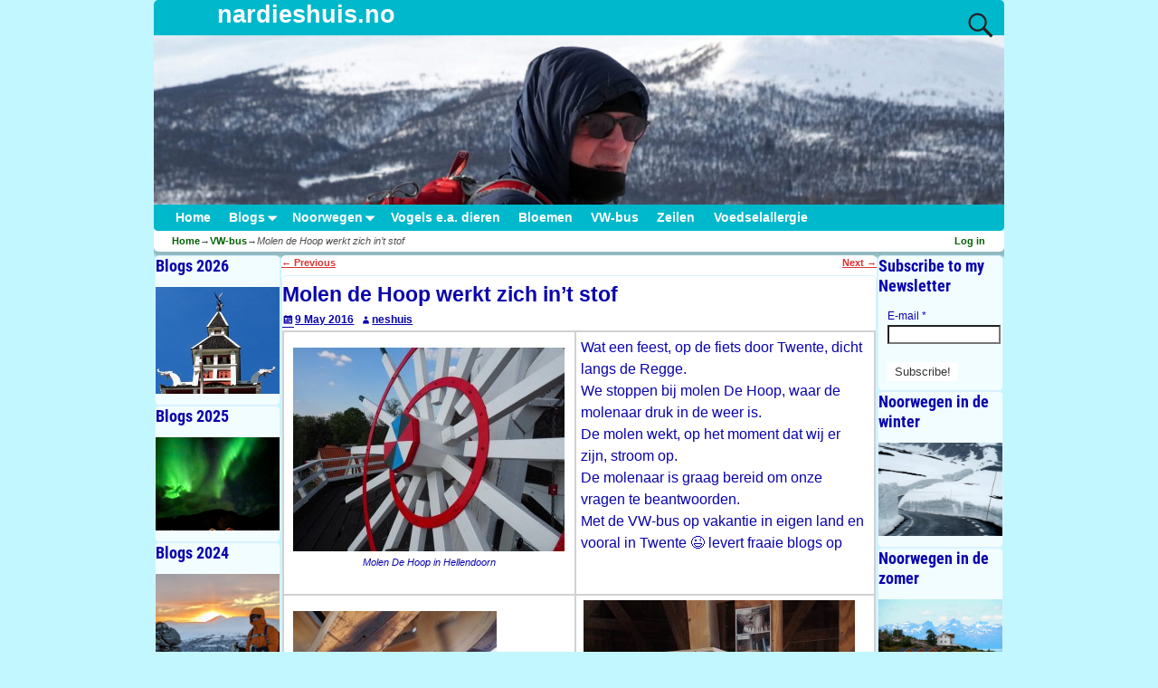

--- FILE ---
content_type: text/html; charset=UTF-8
request_url: https://www.nardieshuis.no/2016/05/09/molen-de-hoop-werkt-zich-int-stof/
body_size: 96756
content:
<!DOCTYPE html>
<html lang="en-US">
<head>
    <meta charset="UTF-8"/>
    <meta name='viewport' content='width=device-width,initial-scale=1.0' />

    <link rel="profile" href="//gmpg.org/xfn/11"/>
    <link rel="pingback" href=""/>

    <!-- Self-host Google Fonts -->
<link href='https://www.nardieshuis.no/wp-content/themes/weaver-xtreme/assets/css/fonts/google/google-fonts.min.css?ver=6.5.1' rel='stylesheet' type='text/css'>
<link href='https://www.nardieshuis.no/wp-content/plugins/weaver-xtreme-plus/includes/fonts/google-plus-fonts.min.css?ver=6.2' rel='stylesheet' type='text/css'>
<title>Molen de Hoop werkt zich in&#8217;t stof &#8211; nardieshuis.no</title>
<meta name='robots' content='max-image-preview:large' />
<link rel="alternate" type="application/rss+xml" title="nardieshuis.no &raquo; Feed" href="https://www.nardieshuis.no/feed/" />
<link rel="alternate" type="application/rss+xml" title="nardieshuis.no &raquo; Comments Feed" href="https://www.nardieshuis.no/comments/feed/" />
<link rel="alternate" type="application/rss+xml" title="nardieshuis.no &raquo; Molen de Hoop werkt zich in&#8217;t stof Comments Feed" href="https://www.nardieshuis.no/2016/05/09/molen-de-hoop-werkt-zich-int-stof/feed/" />
<script type="text/javascript">
/* <![CDATA[ */
window._wpemojiSettings = {"baseUrl":"https:\/\/s.w.org\/images\/core\/emoji\/15.0.3\/72x72\/","ext":".png","svgUrl":"https:\/\/s.w.org\/images\/core\/emoji\/15.0.3\/svg\/","svgExt":".svg","source":{"concatemoji":"https:\/\/www.nardieshuis.no\/wp-includes\/js\/wp-emoji-release.min.js?ver=6.5.5"}};
/*! This file is auto-generated */
!function(i,n){var o,s,e;function c(e){try{var t={supportTests:e,timestamp:(new Date).valueOf()};sessionStorage.setItem(o,JSON.stringify(t))}catch(e){}}function p(e,t,n){e.clearRect(0,0,e.canvas.width,e.canvas.height),e.fillText(t,0,0);var t=new Uint32Array(e.getImageData(0,0,e.canvas.width,e.canvas.height).data),r=(e.clearRect(0,0,e.canvas.width,e.canvas.height),e.fillText(n,0,0),new Uint32Array(e.getImageData(0,0,e.canvas.width,e.canvas.height).data));return t.every(function(e,t){return e===r[t]})}function u(e,t,n){switch(t){case"flag":return n(e,"\ud83c\udff3\ufe0f\u200d\u26a7\ufe0f","\ud83c\udff3\ufe0f\u200b\u26a7\ufe0f")?!1:!n(e,"\ud83c\uddfa\ud83c\uddf3","\ud83c\uddfa\u200b\ud83c\uddf3")&&!n(e,"\ud83c\udff4\udb40\udc67\udb40\udc62\udb40\udc65\udb40\udc6e\udb40\udc67\udb40\udc7f","\ud83c\udff4\u200b\udb40\udc67\u200b\udb40\udc62\u200b\udb40\udc65\u200b\udb40\udc6e\u200b\udb40\udc67\u200b\udb40\udc7f");case"emoji":return!n(e,"\ud83d\udc26\u200d\u2b1b","\ud83d\udc26\u200b\u2b1b")}return!1}function f(e,t,n){var r="undefined"!=typeof WorkerGlobalScope&&self instanceof WorkerGlobalScope?new OffscreenCanvas(300,150):i.createElement("canvas"),a=r.getContext("2d",{willReadFrequently:!0}),o=(a.textBaseline="top",a.font="600 32px Arial",{});return e.forEach(function(e){o[e]=t(a,e,n)}),o}function t(e){var t=i.createElement("script");t.src=e,t.defer=!0,i.head.appendChild(t)}"undefined"!=typeof Promise&&(o="wpEmojiSettingsSupports",s=["flag","emoji"],n.supports={everything:!0,everythingExceptFlag:!0},e=new Promise(function(e){i.addEventListener("DOMContentLoaded",e,{once:!0})}),new Promise(function(t){var n=function(){try{var e=JSON.parse(sessionStorage.getItem(o));if("object"==typeof e&&"number"==typeof e.timestamp&&(new Date).valueOf()<e.timestamp+604800&&"object"==typeof e.supportTests)return e.supportTests}catch(e){}return null}();if(!n){if("undefined"!=typeof Worker&&"undefined"!=typeof OffscreenCanvas&&"undefined"!=typeof URL&&URL.createObjectURL&&"undefined"!=typeof Blob)try{var e="postMessage("+f.toString()+"("+[JSON.stringify(s),u.toString(),p.toString()].join(",")+"));",r=new Blob([e],{type:"text/javascript"}),a=new Worker(URL.createObjectURL(r),{name:"wpTestEmojiSupports"});return void(a.onmessage=function(e){c(n=e.data),a.terminate(),t(n)})}catch(e){}c(n=f(s,u,p))}t(n)}).then(function(e){for(var t in e)n.supports[t]=e[t],n.supports.everything=n.supports.everything&&n.supports[t],"flag"!==t&&(n.supports.everythingExceptFlag=n.supports.everythingExceptFlag&&n.supports[t]);n.supports.everythingExceptFlag=n.supports.everythingExceptFlag&&!n.supports.flag,n.DOMReady=!1,n.readyCallback=function(){n.DOMReady=!0}}).then(function(){return e}).then(function(){var e;n.supports.everything||(n.readyCallback(),(e=n.source||{}).concatemoji?t(e.concatemoji):e.wpemoji&&e.twemoji&&(t(e.twemoji),t(e.wpemoji)))}))}((window,document),window._wpemojiSettings);
/* ]]> */
</script>
<style id='wp-emoji-styles-inline-css' type='text/css'>

	img.wp-smiley, img.emoji {
		display: inline !important;
		border: none !important;
		box-shadow: none !important;
		height: 1em !important;
		width: 1em !important;
		margin: 0 0.07em !important;
		vertical-align: -0.1em !important;
		background: none !important;
		padding: 0 !important;
	}
</style>
<link rel='stylesheet' id='wp-block-library-css' href='https://www.nardieshuis.no/wp-includes/css/dist/block-library/style.min.css?ver=6.5.5' type='text/css' media='all' />
<style id='wp-block-library-theme-inline-css' type='text/css'>
.wp-block-audio figcaption{color:#555;font-size:13px;text-align:center}.is-dark-theme .wp-block-audio figcaption{color:#ffffffa6}.wp-block-audio{margin:0 0 1em}.wp-block-code{border:1px solid #ccc;border-radius:4px;font-family:Menlo,Consolas,monaco,monospace;padding:.8em 1em}.wp-block-embed figcaption{color:#555;font-size:13px;text-align:center}.is-dark-theme .wp-block-embed figcaption{color:#ffffffa6}.wp-block-embed{margin:0 0 1em}.blocks-gallery-caption{color:#555;font-size:13px;text-align:center}.is-dark-theme .blocks-gallery-caption{color:#ffffffa6}.wp-block-image figcaption{color:#555;font-size:13px;text-align:center}.is-dark-theme .wp-block-image figcaption{color:#ffffffa6}.wp-block-image{margin:0 0 1em}.wp-block-pullquote{border-bottom:4px solid;border-top:4px solid;color:currentColor;margin-bottom:1.75em}.wp-block-pullquote cite,.wp-block-pullquote footer,.wp-block-pullquote__citation{color:currentColor;font-size:.8125em;font-style:normal;text-transform:uppercase}.wp-block-quote{border-left:.25em solid;margin:0 0 1.75em;padding-left:1em}.wp-block-quote cite,.wp-block-quote footer{color:currentColor;font-size:.8125em;font-style:normal;position:relative}.wp-block-quote.has-text-align-right{border-left:none;border-right:.25em solid;padding-left:0;padding-right:1em}.wp-block-quote.has-text-align-center{border:none;padding-left:0}.wp-block-quote.is-large,.wp-block-quote.is-style-large,.wp-block-quote.is-style-plain{border:none}.wp-block-search .wp-block-search__label{font-weight:700}.wp-block-search__button{border:1px solid #ccc;padding:.375em .625em}:where(.wp-block-group.has-background){padding:1.25em 2.375em}.wp-block-separator.has-css-opacity{opacity:.4}.wp-block-separator{border:none;border-bottom:2px solid;margin-left:auto;margin-right:auto}.wp-block-separator.has-alpha-channel-opacity{opacity:1}.wp-block-separator:not(.is-style-wide):not(.is-style-dots){width:100px}.wp-block-separator.has-background:not(.is-style-dots){border-bottom:none;height:1px}.wp-block-separator.has-background:not(.is-style-wide):not(.is-style-dots){height:2px}.wp-block-table{margin:0 0 1em}.wp-block-table td,.wp-block-table th{word-break:normal}.wp-block-table figcaption{color:#555;font-size:13px;text-align:center}.is-dark-theme .wp-block-table figcaption{color:#ffffffa6}.wp-block-video figcaption{color:#555;font-size:13px;text-align:center}.is-dark-theme .wp-block-video figcaption{color:#ffffffa6}.wp-block-video{margin:0 0 1em}.wp-block-template-part.has-background{margin-bottom:0;margin-top:0;padding:1.25em 2.375em}
</style>
<style id='document-gallery-document-gallery-block-style-inline-css' type='text/css'>
.document-gallery .document-icon{text-align:center}.document-gallery .document-icon img{border:none;margin:0 auto;max-width:100%;width:89px}.document-gallery .document-icon a{font-size:10px;line-height:12px}.document-gallery .document-icon{margin:5px 0 0}.document-gallery .document-icon .title{display:block;text-align:center}.dg-paginate-wrapper .paginate{text-align:center}.document-gallery .document-icon{box-sizing:border-box;display:inline-block;overflow:hidden;vertical-align:top;width:var(--dg-icon-width)}.document-gallery .document-icon-row{padding:0;text-align:left;width:100%}.document-gallery .descriptions.document-icon-row .document-icon{float:left;max-width:115px;padding:0 3px 0 0;width:auto}.document-gallery .descriptions.document-icon-row{margin-bottom:1em;text-align:inherit;vertical-align:middle}.document-gallery .descriptions.document-icon-row img{max-width:100%;width:65px}.document-gallery .descriptions.document-icon-row:after,.document-gallery .descriptions.document-icon-row:before{content:"";display:table}.document-gallery .descriptions.document-icon-row:after{clear:both}.document-gallery .descriptions.document-icon-row{zoom:1}

</style>
<style id='classic-theme-styles-inline-css' type='text/css'>
/*! This file is auto-generated */
.wp-block-button__link{color:#fff;background-color:#32373c;border-radius:9999px;box-shadow:none;text-decoration:none;padding:calc(.667em + 2px) calc(1.333em + 2px);font-size:1.125em}.wp-block-file__button{background:#32373c;color:#fff;text-decoration:none}
</style>
<style id='global-styles-inline-css' type='text/css'>
body{--wp--preset--color--black: #000000;--wp--preset--color--cyan-bluish-gray: #abb8c3;--wp--preset--color--white: #ffffff;--wp--preset--color--pale-pink: #f78da7;--wp--preset--color--vivid-red: #cf2e2e;--wp--preset--color--luminous-vivid-orange: #ff6900;--wp--preset--color--luminous-vivid-amber: #fcb900;--wp--preset--color--light-green-cyan: #7bdcb5;--wp--preset--color--vivid-green-cyan: #00d084;--wp--preset--color--pale-cyan-blue: #8ed1fc;--wp--preset--color--vivid-cyan-blue: #0693e3;--wp--preset--color--vivid-purple: #9b51e0;--wp--preset--gradient--vivid-cyan-blue-to-vivid-purple: linear-gradient(135deg,rgba(6,147,227,1) 0%,rgb(155,81,224) 100%);--wp--preset--gradient--light-green-cyan-to-vivid-green-cyan: linear-gradient(135deg,rgb(122,220,180) 0%,rgb(0,208,130) 100%);--wp--preset--gradient--luminous-vivid-amber-to-luminous-vivid-orange: linear-gradient(135deg,rgba(252,185,0,1) 0%,rgba(255,105,0,1) 100%);--wp--preset--gradient--luminous-vivid-orange-to-vivid-red: linear-gradient(135deg,rgba(255,105,0,1) 0%,rgb(207,46,46) 100%);--wp--preset--gradient--very-light-gray-to-cyan-bluish-gray: linear-gradient(135deg,rgb(238,238,238) 0%,rgb(169,184,195) 100%);--wp--preset--gradient--cool-to-warm-spectrum: linear-gradient(135deg,rgb(74,234,220) 0%,rgb(151,120,209) 20%,rgb(207,42,186) 40%,rgb(238,44,130) 60%,rgb(251,105,98) 80%,rgb(254,248,76) 100%);--wp--preset--gradient--blush-light-purple: linear-gradient(135deg,rgb(255,206,236) 0%,rgb(152,150,240) 100%);--wp--preset--gradient--blush-bordeaux: linear-gradient(135deg,rgb(254,205,165) 0%,rgb(254,45,45) 50%,rgb(107,0,62) 100%);--wp--preset--gradient--luminous-dusk: linear-gradient(135deg,rgb(255,203,112) 0%,rgb(199,81,192) 50%,rgb(65,88,208) 100%);--wp--preset--gradient--pale-ocean: linear-gradient(135deg,rgb(255,245,203) 0%,rgb(182,227,212) 50%,rgb(51,167,181) 100%);--wp--preset--gradient--electric-grass: linear-gradient(135deg,rgb(202,248,128) 0%,rgb(113,206,126) 100%);--wp--preset--gradient--midnight: linear-gradient(135deg,rgb(2,3,129) 0%,rgb(40,116,252) 100%);--wp--preset--font-size--small: 13px;--wp--preset--font-size--medium: 20px;--wp--preset--font-size--large: 36px;--wp--preset--font-size--x-large: 42px;--wp--preset--spacing--20: 0.44rem;--wp--preset--spacing--30: 0.67rem;--wp--preset--spacing--40: 1rem;--wp--preset--spacing--50: 1.5rem;--wp--preset--spacing--60: 2.25rem;--wp--preset--spacing--70: 3.38rem;--wp--preset--spacing--80: 5.06rem;--wp--preset--shadow--natural: 6px 6px 9px rgba(0, 0, 0, 0.2);--wp--preset--shadow--deep: 12px 12px 50px rgba(0, 0, 0, 0.4);--wp--preset--shadow--sharp: 6px 6px 0px rgba(0, 0, 0, 0.2);--wp--preset--shadow--outlined: 6px 6px 0px -3px rgba(255, 255, 255, 1), 6px 6px rgba(0, 0, 0, 1);--wp--preset--shadow--crisp: 6px 6px 0px rgba(0, 0, 0, 1);}:where(.is-layout-flex){gap: 0.5em;}:where(.is-layout-grid){gap: 0.5em;}body .is-layout-flex{display: flex;}body .is-layout-flex{flex-wrap: wrap;align-items: center;}body .is-layout-flex > *{margin: 0;}body .is-layout-grid{display: grid;}body .is-layout-grid > *{margin: 0;}:where(.wp-block-columns.is-layout-flex){gap: 2em;}:where(.wp-block-columns.is-layout-grid){gap: 2em;}:where(.wp-block-post-template.is-layout-flex){gap: 1.25em;}:where(.wp-block-post-template.is-layout-grid){gap: 1.25em;}.has-black-color{color: var(--wp--preset--color--black) !important;}.has-cyan-bluish-gray-color{color: var(--wp--preset--color--cyan-bluish-gray) !important;}.has-white-color{color: var(--wp--preset--color--white) !important;}.has-pale-pink-color{color: var(--wp--preset--color--pale-pink) !important;}.has-vivid-red-color{color: var(--wp--preset--color--vivid-red) !important;}.has-luminous-vivid-orange-color{color: var(--wp--preset--color--luminous-vivid-orange) !important;}.has-luminous-vivid-amber-color{color: var(--wp--preset--color--luminous-vivid-amber) !important;}.has-light-green-cyan-color{color: var(--wp--preset--color--light-green-cyan) !important;}.has-vivid-green-cyan-color{color: var(--wp--preset--color--vivid-green-cyan) !important;}.has-pale-cyan-blue-color{color: var(--wp--preset--color--pale-cyan-blue) !important;}.has-vivid-cyan-blue-color{color: var(--wp--preset--color--vivid-cyan-blue) !important;}.has-vivid-purple-color{color: var(--wp--preset--color--vivid-purple) !important;}.has-black-background-color{background-color: var(--wp--preset--color--black) !important;}.has-cyan-bluish-gray-background-color{background-color: var(--wp--preset--color--cyan-bluish-gray) !important;}.has-white-background-color{background-color: var(--wp--preset--color--white) !important;}.has-pale-pink-background-color{background-color: var(--wp--preset--color--pale-pink) !important;}.has-vivid-red-background-color{background-color: var(--wp--preset--color--vivid-red) !important;}.has-luminous-vivid-orange-background-color{background-color: var(--wp--preset--color--luminous-vivid-orange) !important;}.has-luminous-vivid-amber-background-color{background-color: var(--wp--preset--color--luminous-vivid-amber) !important;}.has-light-green-cyan-background-color{background-color: var(--wp--preset--color--light-green-cyan) !important;}.has-vivid-green-cyan-background-color{background-color: var(--wp--preset--color--vivid-green-cyan) !important;}.has-pale-cyan-blue-background-color{background-color: var(--wp--preset--color--pale-cyan-blue) !important;}.has-vivid-cyan-blue-background-color{background-color: var(--wp--preset--color--vivid-cyan-blue) !important;}.has-vivid-purple-background-color{background-color: var(--wp--preset--color--vivid-purple) !important;}.has-black-border-color{border-color: var(--wp--preset--color--black) !important;}.has-cyan-bluish-gray-border-color{border-color: var(--wp--preset--color--cyan-bluish-gray) !important;}.has-white-border-color{border-color: var(--wp--preset--color--white) !important;}.has-pale-pink-border-color{border-color: var(--wp--preset--color--pale-pink) !important;}.has-vivid-red-border-color{border-color: var(--wp--preset--color--vivid-red) !important;}.has-luminous-vivid-orange-border-color{border-color: var(--wp--preset--color--luminous-vivid-orange) !important;}.has-luminous-vivid-amber-border-color{border-color: var(--wp--preset--color--luminous-vivid-amber) !important;}.has-light-green-cyan-border-color{border-color: var(--wp--preset--color--light-green-cyan) !important;}.has-vivid-green-cyan-border-color{border-color: var(--wp--preset--color--vivid-green-cyan) !important;}.has-pale-cyan-blue-border-color{border-color: var(--wp--preset--color--pale-cyan-blue) !important;}.has-vivid-cyan-blue-border-color{border-color: var(--wp--preset--color--vivid-cyan-blue) !important;}.has-vivid-purple-border-color{border-color: var(--wp--preset--color--vivid-purple) !important;}.has-vivid-cyan-blue-to-vivid-purple-gradient-background{background: var(--wp--preset--gradient--vivid-cyan-blue-to-vivid-purple) !important;}.has-light-green-cyan-to-vivid-green-cyan-gradient-background{background: var(--wp--preset--gradient--light-green-cyan-to-vivid-green-cyan) !important;}.has-luminous-vivid-amber-to-luminous-vivid-orange-gradient-background{background: var(--wp--preset--gradient--luminous-vivid-amber-to-luminous-vivid-orange) !important;}.has-luminous-vivid-orange-to-vivid-red-gradient-background{background: var(--wp--preset--gradient--luminous-vivid-orange-to-vivid-red) !important;}.has-very-light-gray-to-cyan-bluish-gray-gradient-background{background: var(--wp--preset--gradient--very-light-gray-to-cyan-bluish-gray) !important;}.has-cool-to-warm-spectrum-gradient-background{background: var(--wp--preset--gradient--cool-to-warm-spectrum) !important;}.has-blush-light-purple-gradient-background{background: var(--wp--preset--gradient--blush-light-purple) !important;}.has-blush-bordeaux-gradient-background{background: var(--wp--preset--gradient--blush-bordeaux) !important;}.has-luminous-dusk-gradient-background{background: var(--wp--preset--gradient--luminous-dusk) !important;}.has-pale-ocean-gradient-background{background: var(--wp--preset--gradient--pale-ocean) !important;}.has-electric-grass-gradient-background{background: var(--wp--preset--gradient--electric-grass) !important;}.has-midnight-gradient-background{background: var(--wp--preset--gradient--midnight) !important;}.has-small-font-size{font-size: var(--wp--preset--font-size--small) !important;}.has-medium-font-size{font-size: var(--wp--preset--font-size--medium) !important;}.has-large-font-size{font-size: var(--wp--preset--font-size--large) !important;}.has-x-large-font-size{font-size: var(--wp--preset--font-size--x-large) !important;}
.wp-block-navigation a:where(:not(.wp-element-button)){color: inherit;}
:where(.wp-block-post-template.is-layout-flex){gap: 1.25em;}:where(.wp-block-post-template.is-layout-grid){gap: 1.25em;}
:where(.wp-block-columns.is-layout-flex){gap: 2em;}:where(.wp-block-columns.is-layout-grid){gap: 2em;}
.wp-block-pullquote{font-size: 1.5em;line-height: 1.6;}
</style>
<link rel='stylesheet' id='document-gallery-css' href='https://www.nardieshuis.no/wp-content/plugins/document-gallery/src/assets/css/style.min.css?ver=5.1.0' type='text/css' media='all' />
<link rel='stylesheet' id='atw-posts-style-sheet-css' href='https://www.nardieshuis.no/wp-content/plugins/show-posts/atw-posts-style.min.css?ver=1.8.1' type='text/css' media='all' />
<link rel='stylesheet' id='atw-flex-style-sheet-css' href='https://www.nardieshuis.no/wp-content/plugins/show-sliders/flex/css/atwflexslider.min.css?ver=1.7' type='text/css' media='screen' />
<link rel='stylesheet' id='weaverx-font-sheet-css' href='https://www.nardieshuis.no/wp-content/themes/weaver-xtreme/assets/css/fonts.min.css?ver=6.5.1' type='text/css' media='all' />
<link rel='stylesheet' id='weaverx-style-sheet-css' href='https://www.nardieshuis.no/wp-content/themes/weaver-xtreme/assets/css/style-weaverx.min.css?ver=6.5.1' type='text/css' media='all' />
<style id='weaverx-style-sheet-inline-css' type='text/css'>
#wrapper{max-width:940px}@media (min-width:1188px){.weaverx-sb-one-column .alignwide,#header .alignwide,#header.alignwide,#colophon.alignwide,#colophon .alignwide,#container .alignwide,#container.alignwide,#wrapper .alignwide,#wrapper.alignwide,#infobar .alignwide,.alignwide{margin-left:inherit;margin-right:inherit;max-width:none;width:100%}}@media (max-width:1187px){.alignwide{margin-left:inherit;margin-right:inherit;max-width:none;width:100%}}@media (min-width:1015px){.weaverx-sb-one-column .alignwide,#header .alignwide,#header.alignwide,#colophon.alignwide,#colophon .alignwide,#container .alignwide,#container.alignwide,#wrapper .alignwide,#wrapper.alignwide,#infobar .alignwide,.alignwide{margin-left:calc(50% - 46vw);margin-right:calc(50% - 46vw);max-width:10000px;width:92vw}}@media (max-width:1014px){.alignwide{margin-left:0 !important;margin-right:0 !important;max-width:100% !important;width:100% !important}}a,.wrapper a{color:#006100}a:hover,.wrapper a:hover{color:#006900}a,.wrapper a{font-weight:bold}.content a{color:#DD3333}.content a{text-decoration:underline}.wrapper .entry-meta a,.wrapper .entry-utility a{color:#0903AD}.colophon a{color:#0903AD}.colophon a:hover{color:#FFFFFF}.colophon a{text-decoration:underline}.colophon a{font-style:italic}.border{border:1px solid #D9F2FF}.border-bottom{border-bottom:1px solid #D9F2FF}.rounded,.rounded-all,.rounded-custom{border-radius:5px !important}.rounded-top{border-top-left-radius:5px;border-top-right-radius:5px}.rounded-bottom{border-bottom-left-radius:5px;border-bottom-right-radius:5px}.rounded-left{border-top-left-radius:5px;border-bottom-left-radius:5px}.rounded-right{border-top-right-radius:5px;border-bottom-right-radius:5px}#site-tagline{margin-left:10.00000% !important;margin-top:-1.00000% !important}#branding #header-image img{float:left}/* float-left*/.weaverx-theme-menu .current_page_item >a,.weaverx-theme-menu .current-menu-item >a,.weaverx-theme-menu .current-cat >a{color:#0903AD !important}.weaverx-theme-menu .current_page_item >a,.weaverx-theme-menu .current-menu-item >a,.weaverx-theme-menu .current-cat >a{font-weight:bold}#content ul{list-style-type:circle}.entry-summary,.entry-content{padding-top:.20000em}#content ul,#content ol,#content p{margin-bottom:1.00000em}.commentlist li.comment,#respond,.commentlist li.comment .comment-author img.avatar,.commentlist .comment.bypostauthor{border:1px solid #D9F2FF}.commentlist li.comment .comment-meta{border-bottom:1px solid #D9F2FF}#comments-title h3{background-image:none;padding-left:0}hr.comments-hr{display:none}#comments-title h3,#comments-title h4,#respond h3{color:#0903AD}.commentlist li.comment,#respond{background-color:#F2FDFF}#respond input#submit{background-color:#F2FDFF}#nav-above{display:block}.entry-meta-gicons .entry-date:before,.entry-meta-gicons .by-author:before,.entry-meta-gicons .cat-links:before,.entry-meta-gicons .tag-links:before,.entry-meta-gicons .comments-link:before,.entry-meta-gicons .permalink-icon:before{color:#0903AD}.post-avatar img{max-width:40px}.widget ul{list-style-type:circle}body{font-size:.75000em}body{background-color:#C2F7FF}.menu-primary .wvrx-menu-container,.menu-primary .site-title-on-menu,.menu-primary .site-title-on-menu a{background-color:#00B8CC}.menu-primary .wvrx-menu-container,.menu-primary .site-title-on-menu,.menu-primary .site-title-on-menu a{color:#FFFFFF}.menu-secondary .wvrx-menu-container{background-color:#00B8CC}.menu-secondary .wvrx-menu-container{color:#FFFFFF}.menu-primary .wvrx-menu ul li a,.menu-primary .wvrx-menu ul.mega-menu li{background-color:#00BFD4}.menu-primary .wvrx-menu ul li a,.menu-primary .wvrx-menu ul.mega-menu li{color:#FFFFFF}.menu-secondary .wvrx-menu ul li a,.menu-secondary .wvrx-menu ul.mega-menu li{background-color:#00BFD4}.menu-secondary .wvrx-menu ul li a,.menu-secondary .wvrx-menu ul.mega-menu li{color:#FFFFFF}.menu-primary .wvrx-menu >li >a{color:#FFFFFF}.menu-primary .wvrx-menu >li >a:hover{color:#0903AD !important}.menu-primary .wvrx-menu >li >a:hover{background-color:#00E6FF !important}.menu-secondary .wvrx-menu >li >a{color:#FFFFFF}.menu-secondary .wvrx-menu >li >a:hover{color:#0903AD !important}.menu-secondary .wvrx-menu >li >a:hover{background-color:#00E6FF !important}.menu-primary .wvrx-menu ul li a{color:#FFFFFF}.menu-primary .wvrx-menu ul li a:hover{color:#0903AD !important}.menu-primary .wvrx-menu ul li a:hover{background-color:#00E6FF !important}.menu-secondary .wvrx-menu ul li a{color:#FFFFFF}.menu-secondary .wvrx-menu ul li a:hover{color:#0903AD !important}.menu-secondary .wvrx-menu ul li a:hover{background-color:#00E6FF !important}#site-title img.site-title-logo{max-height:32px}.menu-primary .menu-toggle-button{color:#FFFFFF}.menu-primary .wvrx-menu-html{margin-top:.425em}@media( min-width:768px){.menu-primary .wvrx-menu,.menu-primary .wvrx-menu-container{text-align:left}}.menu-primary .menu-arrows .toggle-submenu:after{color:#FFFFFF}.menu-primary .menu-arrows ul .toggle-submenu:after{color:#FFFFFF}.menu-primary .menu-arrows.is-mobile-menu.menu-arrows ul a .toggle-submenu:after{color:#FFFFFF}.menu-primary .menu-arrows ul .toggle-submenu:after{color:#FFFFFF}.menu-primary .is-mobile-menu.menu-arrows .toggle-submenu{background-color:#6779EB}.menu-secondary .menu-toggle-button{color:#FFFFFF}.menu-secondary .wvrx-menu-html{margin-top:.425em}@media( min-width:768px){.menu-secondary .wvrx-menu,.menu-secondary .wvrx-menu-container{text-align:left}}.menu-secondary .menu-arrows .toggle-submenu:after{color:#FFFFFF}.menu-secondary .menu-arrows ul .toggle-submenu:after{color:#FFFFFF}.menu-secondary .menu-arrows.is-mobile-menu.menu-arrows ul a .toggle-submenu:after{color:#FFFFFF}.menu-secondary .menu-arrows ul .toggle-submenu:after{color:#FFFFFF}.menu-secondary .is-mobile-menu.menu-arrows .toggle-submenu{background-color:#6779EB}@media( min-width:768px){.menu-extra .wvrx-menu,.menu-extra .wvrx-menu-container{text-align:left}}@media screen and ( min-width:768px){.l-content-rsb{width:85.00000%}.l-content-rsb-m{width:84.00000%;margin-right:1.00000%}.l-sb-right{width:15.00000%}.l-sb-right-lm{width:14.00000%;margin-left:1.00000%}.l-sb-right-rm{width:14.00000%;margin-right:1.00000%}.l-content-lsb{width:85.00000%}.l-content-lsb-m{width:84.00000%;margin-left:1.00000%}.l-sb-left{width:15.00000%}.l-sb-left-lm{width:14.00000%;margin-left:1.00000%}.l-sb-left-rm{width:14.00000%;margin-right:1.00000%}.l-sb-right-split{width:15.00000%}.l-sb-right-split-lm{width:14.00000%;margin-left:1.00000%}.l-content-ssb{width:70.00000%;margin-left:15.00000%}.l-content-ssb-m{width:68.00000%;margin-left:16.00000%;margin-right:1.00000%}.l-content-ssbs{width:70.00000%}.l-content-ssbs-m{width:68.00000%;margin-left:1.00000%;margin-right:1.00000%}.l-sb-left-split{margin-left:-85.00000%;width:15.00000%}.l-sb-left-split-top{width:15.00000%}.l-sb-left-split-rm{margin-left:-85.00000%;width:14.00000%}.l-sb-left-split-top-rm{margin-right:1.00000%;width:14.00000%}}.l-widget-area-top{width:100%}@media (max-width:580px){.l-widget-area-top{width:100%}}.l-widget-area-bottom{width:100%}@media (max-width:580px){.l-widget-area-bottom{width:100%}}#colophon{width:70.9%}@media (max-width:580px){#colophon{width:100%}}#primary-widget-area{color:#0903AD}#primary-widget-area{padding-left:1px}#primary-widget-area{padding-right:1px}#primary-widget-area{padding-top:4px}#primary-widget-area{margin-bottom:4px}.widget-area-primary{color:#0903AD}.widget-area-primary{padding-left:1px}.widget-area-primary{padding-right:1px}.widget-area-primary{padding-top:4px}.widget-area-primary{margin-bottom:4px}#secondary-widget-area{color:#0903AD}#secondary-widget-area{padding-left:1px}#secondary-widget-area{padding-right:1px}#secondary-widget-area{padding-top:4px}#secondary-widget-area{margin-bottom:4px}.widget-area-secondary{color:#0903AD}.widget-area-secondary{padding-left:1px}.widget-area-secondary{padding-right:1px}.widget-area-secondary{padding-top:4px}.widget-area-secondary{margin-bottom:4px}.widget-area-top{padding-left:8px}.widget-area-bottom{padding-left:8px}#header{background-color:#00B8CC}#colophon{background-color:#00B8CC}#colophon{color:#FFFFFF}#colophon{margin-top:15px}#footer-widget-area{background-color:#EBEBEB}.widget-area-footer{background-color:#EBEBEB}#content{background-color:#FFFFFF}#content{color:#0903AD}#content{padding-left:.00000%}#content{padding-right:.00000%}#content{padding-top:0}#content{padding-bottom:0}#content{margin-top:4px}#content{margin-bottom:0}#container{background-color:#C2F7FF}#infobar{background-color:#FFFFFF}#infobar{color:#4D4D4D}#infobar{margin-top:0}#wrapper{background-color:#C2F7FF}#wrapper{color:#0D0D0D}#wrapper{padding-left:0}#wrapper{padding-right:0}#wrapper{margin-top:0}.post-area{background-color:#FFFFFF}.post-area{color:#0903AD}.post-area{padding-left:.00000%}.post-area{padding-right:.00000%}.post-area{padding-top:4px}.post-area{margin-top:0}.post-area{margin-bottom:6px}.widget{background-color:#F2FDFF}.widget{color:#0903AD}.widget{padding-left:0}.widget{padding-right:0}.widget{padding-top:0}.widget{padding-bottom:0}.widget{margin-top:0}.widget{margin-bottom:0}.wrapper #site-title a,.wrapper .site-title a{color:#FFFFFF}#site-tagline >span,.site-tagline >span{color:#D1FDFF}.wrapper .post-title a,.wrapper .post-title a:visited{color:#0903AD}#nav-header-mini a,#nav-header-mini a:visited{color:#FFFFFF}.wrapper .post-title a:hover{color:#0903AD}#nav-header-mini a:hover{color:#0903AD}.blog .sticky{background-color:#CCFFD3}#author-info{background-color:#D1FFE2}.entry-meta{color:#0903AD}.entry-utility{color:#0903AD}input,textarea{background-color:#FFFFFF}input,textarea{color:#363636}.search-field,#header-search .search-field:focus,.menu-search .search-field:focus{background-color:#E3FAFF}#primary-widget-area .search-form .search-submit{color:#0903AD}#secondary-widget-area .search-form .search-submit{color:#0903AD}.menu-primary .wvrx-menu-container .search-form .search-submit{color:#FFFFFF}#colophon .search-form .search-submit{color:#FFFFFF}#content .search-form .search-submit{color:#0903AD}#infobar .search-form .search-submit{color:#4D4D4D}#wrapper .search-form .search-submit{color:#0D0D0D}.widget .search-form .search-submit{color:#0903AD}#inject_fixedtop,#inject_fixedbottom,.wvrx-fixedtop,.wvrx-fixonscroll{max-width:940px}@media ( max-width:940px){.wvrx-fixedtop,.wvrx-fixonscroll,#inject_fixedtop,#inject_fixedbottom{left:0;margin-left:0 !important;margin-right:0 !important}}@media ( min-width:940px){#inject_fixedtop{margin-left:-0px;margin-right:-0px}.wvrx-fixedtop,.wvrx-fixonscroll{margin-left:0;margin-right:calc( 0 - 0 - 0 )}}@media ( min-width:940px){#inject_fixedbottom{margin-left:-0px;margin-right:-0px}}/* Weaver Xtreme Plus CSS Styles - Version 6.2 *//* Weaver Xtreme Plus Background Images *//*-=:footerlink_color_css:=-*/.colophon a{font-size:118% !important}/*-:footerlink_color_css:-*//*-=:comment_submit_bgcolor_css:=-*/#respond input#submit{font-size:15px;text-shadow:none}/*-:comment_submit_bgcolor_css:-*//*-=:footer_bgcolor_css:=-*/#colophon #site-ig-wrap #site-info{text-align:center;width:100%;font-size:80%}#colophon #site-ig-wrap #site-generator{text-align:center;width:100%;font-size:80%}.is-mobile #colophon{width:94%;margin-left:auto;margin-right:auto}/*-:footer_bgcolor_css:-*//*-=:widget_bgcolor_css:=-*/.widget{line-height:135%}/*-:widget_bgcolor_css:-*//*-=:post_title_hover_color_css:=-*/.wrapper .post-title a:hover{font-style:italic}/*-:post_title_hover_color_css:-*//*-=:post_author_bgcolor_css:=-*/#author-info{border:1px solid #07D900}/*-:post_author_bgcolor_css:-*/.is-mobile .wrapper{padding-left:4px;padding-right:4px}tbody{vertical-align:top}
</style>
		<script type="text/javascript">
			ajaxurl = typeof(ajaxurl) !== 'string' ? 'https://www.nardieshuis.no/wp-admin/admin-ajax.php' : ajaxurl;
		</script>
		<script type="text/javascript" src="https://www.nardieshuis.no/wp-includes/js/jquery/jquery.min.js?ver=3.7.1" id="jquery-core-js"></script>
<script type="text/javascript" src="https://www.nardieshuis.no/wp-includes/js/jquery/jquery-migrate.min.js?ver=3.4.1" id="jquery-migrate-js"></script>
<script type="text/javascript" id="weaver-xtreme-JSLib-js-extra">
/* <![CDATA[ */
var wvrxOpts = {"useSmartMenus":"0","menuAltswitch":"767","mobileAltLabel":"","primaryScroll":"none","primaryMove":"0","secondaryScroll":"none","secondaryMove":"0","headerVideoClass":"has-header-video"};
/* ]]> */
</script>
<script type="text/javascript" src="https://www.nardieshuis.no/wp-content/themes/weaver-xtreme/assets/js/weaverxjslib.min.js?ver=6.5.1" id="weaver-xtreme-JSLib-js"></script>
<link rel="https://api.w.org/" href="https://www.nardieshuis.no/wp-json/" /><link rel="alternate" type="application/json" href="https://www.nardieshuis.no/wp-json/wp/v2/posts/2059" /><link rel="EditURI" type="application/rsd+xml" title="RSD" href="https://www.nardieshuis.no/xmlrpc.php?rsd" />
<meta name="generator" content="WordPress 6.5.5" />
<link rel="canonical" href="https://www.nardieshuis.no/2016/05/09/molen-de-hoop-werkt-zich-int-stof/" />
<link rel='shortlink' href='https://www.nardieshuis.no/?p=2059' />
<link rel="alternate" type="application/json+oembed" href="https://www.nardieshuis.no/wp-json/oembed/1.0/embed?url=https%3A%2F%2Fwww.nardieshuis.no%2F2016%2F05%2F09%2Fmolen-de-hoop-werkt-zich-int-stof%2F" />
<link rel="alternate" type="text/xml+oembed" href="https://www.nardieshuis.no/wp-json/oembed/1.0/embed?url=https%3A%2F%2Fwww.nardieshuis.no%2F2016%2F05%2F09%2Fmolen-de-hoop-werkt-zich-int-stof%2F&#038;format=xml" />
<!-- Weaver Xtreme 6.5.1 ( 615 ) Xenic-V-551 --> <!-- Weaver Xtreme Theme Support 6.5.1 --> <!-- Weaver Xtreme Plus 6.2 --> 
<!-- End of Weaver Xtreme options -->
</head>
<!-- **** body **** -->
<body class="post-template-default single single-post postid-2059 single-format-standard wp-embed-responsive single-author singular not-logged-in weaverx-theme-body wvrx-not-safari is-menu-desktop is-menu-default weaverx-page-single weaverx-sb-split weaverx-has-sb has-posts" itemtype="https://schema.org/WebPage" itemscope>

<a href="#page-bottom"
   id="page-top">&darr;</a> <!-- add custom CSS to use this page-bottom link -->
<div id="wvrx-page-width">&nbsp;</div>
<!--googleoff: all-->
<noscript><p
            style="border:1px solid red;font-size:14px;background-color:pink;padding:5px;margin-left:auto;margin-right:auto;max-width:640px;text-align:center;">
        JAVASCRIPT IS DISABLED. Please enable JavaScript on your browser to best view this site.</p>
</noscript>
<!--googleon: all--><!-- displayed only if JavaScript disabled -->

<div id="wrapper" class="wrapper rounded-all font-sans-serif align-center">
<div class="clear-preheader clear-both"></div>
<div id="header" class="header rounded-all font-trebuchetMS header-as-img">
<div id="header-inside" class="block-inside"><header id="branding" itemtype="https://schema.org/WPHeader" itemscope>
    <div id='title-tagline' class='clearfix  '>
    <h1 id="site-title"
        class="font-trebuchetMS"><a
                href="https://www.nardieshuis.no/" title="nardieshuis.no"
                rel="home">
            nardieshuis.no</a></h1>

            <div id="header-search"
             class="hide-none"><form role="search"       method="get" class="search-form" action="https://www.nardieshuis.no/">
    <label for="search-form-1">
        <span class="screen-reader-text">Search for:</span>
        <input type="search" id="search-form-1" class="search-field"
               placeholder="Search for:" value=""
               name="s"/>
    </label>
    <button type="submit" class="search-submit"><span class="genericon genericon-search"></span>
    </button>

</form>

</div><h2 id="site-tagline" class="hide"><span  class="xs-font-size-title font-trebuchetMS font-italic"></span></h2>    </div><!-- /.title-tagline -->
<div id="header-image" class="header-image header-image-type-std"><a href="https://www.nardieshuis.no/" rel="home"><div id="wp-custom-header" class="wp-custom-header"><img src="https://www.nardieshuis.no/wp-content/uploads/2022/02/cropped-P2190107-–-Kopi.jpg" width="1500" height="299" alt="" srcset="https://www.nardieshuis.no/wp-content/uploads/2022/02/cropped-P2190107-–-Kopi.jpg 1500w, https://www.nardieshuis.no/wp-content/uploads/2022/02/cropped-P2190107-–-Kopi-300x60.jpg 300w, https://www.nardieshuis.no/wp-content/uploads/2022/02/cropped-P2190107-–-Kopi-768x153.jpg 768w, https://www.nardieshuis.no/wp-content/uploads/2022/02/cropped-P2190107-–-Kopi-1320x263.jpg 1320w" sizes="(max-width: 1500px) 100vw, 1500px" decoding="async" fetchpriority="high" /></div>        </a> 
</div><!-- #header-image -->
<div class="clear-branding clear-both"></div>        </header><!-- #branding -->
        <div class="clear-menu-primary clear-both"></div>

<div id="nav-primary" class="menu-primary menu-primary-standard menu-type-standard" itemtype="https://schema.org/SiteNavigationElement" itemscope>
<div class="wvrx-menu-container l-font-size font-trebuchetMS font-bold rounded-bottom"><div class="wvrx-menu-clear"></div><ul id="menu-main" class="weaverx-theme-menu wvrx-menu menu-hover menu-alignleft"><li id="menu-item-399" class="menu-item menu-item-type-custom menu-item-object-custom menu-item-home menu-item-399"><a href="https://www.nardieshuis.no/">Home</a></li>
<li id="menu-item-25819" class="menu-item menu-item-type-post_type menu-item-object-page menu-item-has-children menu-item-25819"><a href="https://www.nardieshuis.no/blogs/">Blogs</a>
<ul class="sub-menu sub-menu-depth-0">
	<li id="menu-item-39176" class="menu-item menu-item-type-taxonomy menu-item-object-category menu-item-39176"><a href="https://www.nardieshuis.no/category/2020-blogs/">2020 Blogs</a></li>
	<li id="menu-item-25817" class="menu-item menu-item-type-taxonomy menu-item-object-category menu-item-25817"><a href="https://www.nardieshuis.no/category/2019-blogs/">2019 Blogs</a></li>
	<li id="menu-item-25816" class="menu-item menu-item-type-taxonomy menu-item-object-category menu-item-25816"><a href="https://www.nardieshuis.no/category/2018-blogs/">2018 Blogs</a></li>
	<li id="menu-item-25815" class="menu-item menu-item-type-taxonomy menu-item-object-category menu-item-25815"><a href="https://www.nardieshuis.no/category/2017-blogs/">2017 Blogs</a></li>
</ul>
</li>
<li id="menu-item-411" class="menu-item menu-item-type-post_type menu-item-object-page menu-item-has-children menu-item-411"><a href="https://www.nardieshuis.no/noorwegen/">Noorwegen</a>
<ul class="sub-menu sub-menu-depth-0">
	<li id="menu-item-29149" class="menu-item menu-item-type-taxonomy menu-item-object-category menu-item-29149"><a href="https://www.nardieshuis.no/category/noorwegen/zomervakantie-a-ga-pa-tur/">Noorwegen in de zomer</a></li>
	<li id="menu-item-29150" class="menu-item menu-item-type-taxonomy menu-item-object-category menu-item-29150"><a href="https://www.nardieshuis.no/category/noorwegen/wintersport/">Noorwegen in de winter</a></li>
</ul>
</li>
<li id="menu-item-25813" class="menu-item menu-item-type-taxonomy menu-item-object-category menu-item-25813"><a href="https://www.nardieshuis.no/category/vogels-e-a-dieren/">Vogels e.a. dieren</a></li>
<li id="menu-item-25812" class="menu-item menu-item-type-taxonomy menu-item-object-category menu-item-25812"><a href="https://www.nardieshuis.no/category/bloemen/">Bloemen</a></li>
<li id="menu-item-25814" class="menu-item menu-item-type-taxonomy menu-item-object-category current-post-ancestor current-menu-parent current-post-parent menu-item-25814"><a href="https://www.nardieshuis.no/category/vw-bus/">VW-bus</a></li>
<li id="menu-item-25809" class="menu-item menu-item-type-taxonomy menu-item-object-category menu-item-25809"><a href="https://www.nardieshuis.no/category/zeilen/">Zeilen</a></li>
<li id="menu-item-414" class="menu-item menu-item-type-post_type menu-item-object-page menu-item-414"><a href="https://www.nardieshuis.no/voedselallergie/">Voedselallergie</a></li>
</ul><div style="clear:both;"></div></div></div><div class='clear-menu-primary-end' style='clear:both;'></div><!-- /.menu-primary -->


</div></div><div class='clear-header-end clear-both'></div><!-- #header-inside,#header -->

<div id="container" class="container container-single relative font-inherit"><div id="container-inside" class="block-inside">

    <div id="infobar" class="shadow-rb rounded-bottom s-font-size font-inherit s-hide">
        <span id="breadcrumbs"><span class="crumbs"><a href="https://www.nardieshuis.no/">Home</a>&rarr;<a href="https://www.nardieshuis.no/category/vw-bus/">VW-bus</a>&rarr;<span class="bcur-page">Molen de Hoop werkt zich in&#8217;t stof</span></span></span>        <span class='infobar_right'>
<span id="infobar_paginate"></span>
<span id="infobar_login" style="margin-right:8px;"><a href="https://www.nardieshuis.no/wp-login.php">Log in</a></span>	</span></div>
    <div class="clear-info-bar-end" style="clear:both;">
    </div><!-- #infobar -->

    <div id="content" role="main" class="content l-content-ssb m-full s-full rounded-all font-inherit" itemtype="https://schema.org/Blog" itemscope> <!-- single -->
    <nav id="nav-above" class="navigation">
        <h3 class="assistive-text">Post navigation</h3>

                    <div class="nav-previous"><a href="https://www.nardieshuis.no/2016/05/09/drie-jaar-werk-aan-rembrand/" rel="prev"><span class="meta-nav">&larr;</span> Previous</a></div>

            <div class="nav-next"><a href="https://www.nardieshuis.no/2016/05/10/bever-snapt-het-gewoon/" rel="next">Next <span class="meta-nav">&rarr;</span></a></div>

            </nav><!-- #nav-above -->

        <article
            id="post-2059" class="content-single post-content post-area post-author-id-1 border rounded-all font-sans-serif post-2059 post type-post status-publish format-standard hentry category-vw-bus" itemtype="https://schema.org/BlogPosting" itemscope itemprop="blogPost">
        	<header class="page-header">

			<h1 class="page-title entry-title title-single font-inherit" itemprop="headline name">Molen de Hoop werkt zich in&#8217;t stof</h1>
		<div class="entry-meta ">
<meta itemprop="datePublished" content="2016-05-09T23:08:44+02:00"/>
<meta itemprop="dateModified" content="2021-05-12T18:32:42+02:00"/>
<span style="display:none" itemscope itemprop="publisher" itemtype="https://schema.org/Organization"><span itemprop="name">nardieshuis.no</span><!-- no logo defined --></span>
<span class="meta-info-wrap post-hide-categories post_hide_single_cat post-hide-tags post-hide-permalink entry-meta-gicons  font-inherit">
<span class="sep posted-on">Posted on </span><a href="https://www.nardieshuis.no/2016/05/09/molen-de-hoop-werkt-zich-int-stof/" title="23:08" rel="bookmark"><time class="entry-date" datetime="2016-05-09T23:08:44+02:00">9 May 2016</time></a><span class="by-author"> <span class="sep"> by </span> <span class="author vcard"><a class="url fn n" href="https://www.nardieshuis.no/author/neshuis/" title="View all posts by neshuis" rel="author"><span itemtype="https://schema.org/Person" itemscope itemprop="author"><span itemprop="name">neshuis</span></span></a></span></span><time class="updated" datetime="2021-05-12T18:32:42+02:00">12 May 2021</time>
</span><!-- .entry-meta-icons --></div><!-- /entry-meta -->
	</header><!-- .page-header -->
    <div class="entry-content clearfix">
<table>
<tbody>
<tr>
<td>
<p><div id="attachment_2070" style="width: 310px" class="wp-caption alignnone"><img decoding="async" aria-describedby="caption-attachment-2070" class="size-medium wp-image-2070" src="https://www.nardieshuis.no/wp-content/uploads/2016/05/P5070186-300x225.jpg" alt="Molen De Hoop in Hellendoorn" width="300" height="225" srcset="https://www.nardieshuis.no/wp-content/uploads/2016/05/P5070186-300x225.jpg 300w, https://www.nardieshuis.no/wp-content/uploads/2016/05/P5070186-768x576.jpg 768w, https://www.nardieshuis.no/wp-content/uploads/2016/05/P5070186.jpg 1024w, https://www.nardieshuis.no/wp-content/uploads/2016/05/P5070186-600x450.jpg 600w" sizes="(max-width: 300px) 100vw, 300px" /><p id="caption-attachment-2070" class="wp-caption-text">Molen De Hoop in Hellendoorn</p></div></td>
<td><span style="font-family: arial,helvetica,sans-serif; font-size: 12pt;">Wat een feest, op de fiets door Twente, dicht langs de Regge.<br />
We stoppen bij molen De Hoop, waar de molenaar druk in de weer is.<br />
De molen wekt, op het moment dat wij er zijn, stroom op.<br />
De molenaar is graag bereid om onze vragen te beantwoorden.<br />
Met de VW-bus op vakantie in eigen land en vooral in Twente 😉 levert fraaie blogs op<br />
</span></td>
</tr>
<tr>
<td>
<p><div id="attachment_2067" style="width: 235px" class="wp-caption alignnone"><img decoding="async" aria-describedby="caption-attachment-2067" class="size-medium wp-image-2067" src="https://www.nardieshuis.no/wp-content/uploads/2016/05/P5070174-e1462827392388-225x300.jpg" alt="Op de 1e verdieping werkt alles nog als vanouds" width="225" height="300" srcset="https://www.nardieshuis.no/wp-content/uploads/2016/05/P5070174-e1462827392388-225x300.jpg 225w, https://www.nardieshuis.no/wp-content/uploads/2016/05/P5070174-e1462827392388.jpg 768w, https://www.nardieshuis.no/wp-content/uploads/2016/05/P5070174-e1462827392388-600x800.jpg 600w" sizes="(max-width: 225px) 100vw, 225px" /><p id="caption-attachment-2067" class="wp-caption-text">Op de 1e verdieping werkt alles nog als vanouds</p></div></td>
<td> <img loading="lazy" decoding="async" class="alignnone size-medium wp-image-2066" src="https://www.nardieshuis.no/wp-content/uploads/2016/05/P5070172-300x225.jpg" alt="" width="300" height="225" srcset="https://www.nardieshuis.no/wp-content/uploads/2016/05/P5070172-300x225.jpg 300w, https://www.nardieshuis.no/wp-content/uploads/2016/05/P5070172-768x576.jpg 768w, https://www.nardieshuis.no/wp-content/uploads/2016/05/P5070172.jpg 1024w, https://www.nardieshuis.no/wp-content/uploads/2016/05/P5070172-600x450.jpg 600w" sizes="(max-width: 300px) 100vw, 300px" /></td>
</tr>
<tr>
<td>
<p><div id="attachment_2065" style="width: 310px" class="wp-caption alignnone"><img loading="lazy" decoding="async" aria-describedby="caption-attachment-2065" class="size-medium wp-image-2065" src="https://www.nardieshuis.no/wp-content/uploads/2016/05/P5070171-300x225.jpg" alt="Nog steeds op de 1e verdieping. We genieten tussen 't meelstof" width="300" height="225" srcset="https://www.nardieshuis.no/wp-content/uploads/2016/05/P5070171-300x225.jpg 300w, https://www.nardieshuis.no/wp-content/uploads/2016/05/P5070171-768x576.jpg 768w, https://www.nardieshuis.no/wp-content/uploads/2016/05/P5070171.jpg 1024w, https://www.nardieshuis.no/wp-content/uploads/2016/05/P5070171-600x450.jpg 600w" sizes="(max-width: 300px) 100vw, 300px" /><p id="caption-attachment-2065" class="wp-caption-text">Nog steeds op de 1e verdieping. We genieten tussen &#8216;t meelstof</p></div></td>
<td>
<p><div id="attachment_2064" style="width: 310px" class="wp-caption alignnone"><img loading="lazy" decoding="async" aria-describedby="caption-attachment-2064" class="size-medium wp-image-2064" src="https://www.nardieshuis.no/wp-content/uploads/2016/05/P5070169-300x225.jpg" alt="Er wordt of meel gemalen of stroom opgewekt" width="300" height="225" srcset="https://www.nardieshuis.no/wp-content/uploads/2016/05/P5070169-300x225.jpg 300w, https://www.nardieshuis.no/wp-content/uploads/2016/05/P5070169-768x576.jpg 768w, https://www.nardieshuis.no/wp-content/uploads/2016/05/P5070169.jpg 1024w, https://www.nardieshuis.no/wp-content/uploads/2016/05/P5070169-600x450.jpg 600w" sizes="(max-width: 300px) 100vw, 300px" /><p id="caption-attachment-2064" class="wp-caption-text">Er wordt of meel gemalen of stroom opgewekt</p></div></td>
</tr>
<tr>
<td>
<p><div id="attachment_2063" style="width: 310px" class="wp-caption alignnone"><img loading="lazy" decoding="async" aria-describedby="caption-attachment-2063" class="size-medium wp-image-2063" src="https://www.nardieshuis.no/wp-content/uploads/2016/05/P5070167-300x225.jpg" alt="De graanbak waar je de korrel in ziet liggen, klaar voor het maalwerk" width="300" height="225" srcset="https://www.nardieshuis.no/wp-content/uploads/2016/05/P5070167-300x225.jpg 300w, https://www.nardieshuis.no/wp-content/uploads/2016/05/P5070167-768x576.jpg 768w, https://www.nardieshuis.no/wp-content/uploads/2016/05/P5070167.jpg 1024w, https://www.nardieshuis.no/wp-content/uploads/2016/05/P5070167-600x450.jpg 600w" sizes="(max-width: 300px) 100vw, 300px" /><p id="caption-attachment-2063" class="wp-caption-text">De graanbak waar je de korrels in ziet liggen, klaar voor het maalwerk</p></div></td>
<td>
<p><div id="attachment_2062" style="width: 310px" class="wp-caption alignnone"><img loading="lazy" decoding="async" aria-describedby="caption-attachment-2062" class="wp-image-2062 size-medium" src="https://www.nardieshuis.no/wp-content/uploads/2016/05/P5070165-300x225.jpg" alt="" width="300" height="225" srcset="https://www.nardieshuis.no/wp-content/uploads/2016/05/P5070165-300x225.jpg 300w, https://www.nardieshuis.no/wp-content/uploads/2016/05/P5070165-768x576.jpg 768w, https://www.nardieshuis.no/wp-content/uploads/2016/05/P5070165.jpg 1024w, https://www.nardieshuis.no/wp-content/uploads/2016/05/P5070165-600x450.jpg 600w" sizes="(max-width: 300px) 100vw, 300px" /><p id="caption-attachment-2062" class="wp-caption-text">Meel dat kan worden afgeleverd</p></div></td>
</tr>
<tr>
<td>
<p><div id="attachment_2061" style="width: 310px" class="wp-caption alignnone"><img loading="lazy" decoding="async" aria-describedby="caption-attachment-2061" class="size-medium wp-image-2061" src="https://www.nardieshuis.no/wp-content/uploads/2016/05/P5070164-300x225.jpg" alt="OLYMPUS DIGITAL CAMERA" width="300" height="225" srcset="https://www.nardieshuis.no/wp-content/uploads/2016/05/P5070164-300x225.jpg 300w, https://www.nardieshuis.no/wp-content/uploads/2016/05/P5070164-768x576.jpg 768w, https://www.nardieshuis.no/wp-content/uploads/2016/05/P5070164.jpg 1024w, https://www.nardieshuis.no/wp-content/uploads/2016/05/P5070164-600x450.jpg 600w" sizes="(max-width: 300px) 100vw, 300px" /><p id="caption-attachment-2061" class="wp-caption-text">Overal liggen zakken op weg naar klanten</p></div></td>
<td>
<p><div id="attachment_2071" style="width: 310px" class="wp-caption alignnone"><img loading="lazy" decoding="async" aria-describedby="caption-attachment-2071" class="size-medium wp-image-2071" src="https://www.nardieshuis.no/wp-content/uploads/2016/05/P5070188-300x225.jpg" alt="De maalstoel" width="300" height="225" srcset="https://www.nardieshuis.no/wp-content/uploads/2016/05/P5070188-300x225.jpg 300w, https://www.nardieshuis.no/wp-content/uploads/2016/05/P5070188-768x576.jpg 768w, https://www.nardieshuis.no/wp-content/uploads/2016/05/P5070188.jpg 1024w, https://www.nardieshuis.no/wp-content/uploads/2016/05/P5070188-600x450.jpg 600w" sizes="(max-width: 300px) 100vw, 300px" /><p id="caption-attachment-2071" class="wp-caption-text">De maalstoel</p></div></td>
</tr>
<tr>
<td>
<p><div id="attachment_2069" style="width: 310px" class="wp-caption alignnone"><img loading="lazy" decoding="async" aria-describedby="caption-attachment-2069" class="size-medium wp-image-2069" src="https://www.nardieshuis.no/wp-content/uploads/2016/05/P5070176-300x225.jpg" alt="Er is een venster waar je de opgewekte stroom kunt aflezen" width="300" height="225" srcset="https://www.nardieshuis.no/wp-content/uploads/2016/05/P5070176-300x225.jpg 300w, https://www.nardieshuis.no/wp-content/uploads/2016/05/P5070176-768x576.jpg 768w, https://www.nardieshuis.no/wp-content/uploads/2016/05/P5070176.jpg 1024w, https://www.nardieshuis.no/wp-content/uploads/2016/05/P5070176-600x450.jpg 600w" sizes="(max-width: 300px) 100vw, 300px" /><p id="caption-attachment-2069" class="wp-caption-text">Er is een venster waar je de opgewekte stroom kunt aflezen</p></div></td>
<td>
<p><div id="attachment_2068" style="width: 310px" class="wp-caption alignnone"><img loading="lazy" decoding="async" aria-describedby="caption-attachment-2068" class="size-medium wp-image-2068" src="https://www.nardieshuis.no/wp-content/uploads/2016/05/P5070175-300x225.jpg" alt="Deze nieuwe technologie ligt tegenover het oude werk" width="300" height="225" srcset="https://www.nardieshuis.no/wp-content/uploads/2016/05/P5070175-300x225.jpg 300w, https://www.nardieshuis.no/wp-content/uploads/2016/05/P5070175-768x576.jpg 768w, https://www.nardieshuis.no/wp-content/uploads/2016/05/P5070175.jpg 1024w, https://www.nardieshuis.no/wp-content/uploads/2016/05/P5070175-600x450.jpg 600w" sizes="(max-width: 300px) 100vw, 300px" /><p id="caption-attachment-2068" class="wp-caption-text">Deze nieuwe technologie is bevestigd tegenover het oude houten molenwerk</p></div></td>
</tr>
<tr>
<td>
<p><div id="attachment_2060" style="width: 235px" class="wp-caption alignnone"><img loading="lazy" decoding="async" aria-describedby="caption-attachment-2060" class="size-medium wp-image-2060" src="https://www.nardieshuis.no/wp-content/uploads/2016/05/P5070160-1-e1462827252309-225x300.jpg" alt="Molen De Hoop in Hellendoorn op een zonnige zaterdag in mei" width="225" height="300" srcset="https://www.nardieshuis.no/wp-content/uploads/2016/05/P5070160-1-e1462827252309-225x300.jpg 225w, https://www.nardieshuis.no/wp-content/uploads/2016/05/P5070160-1-e1462827252309.jpg 768w, https://www.nardieshuis.no/wp-content/uploads/2016/05/P5070160-1-e1462827252309-600x800.jpg 600w" sizes="(max-width: 225px) 100vw, 225px" /><p id="caption-attachment-2060" class="wp-caption-text">Molen De Hoop in Hellendoorn op een zonnige zaterdag in mei</p></div></td>
<td></td>
</tr>
</tbody>
</table>
        </div><!-- .entry-content -->

        <footer class="entry-utility entry-author-info">
            
<div class="meta-info-wrap post-hide-categories post_hide_single_cat post-hide-tags post-hide-permalink entry-meta-gicons  font-inherit">
			<span class="cat-links post_hide-singleton-category">
<span class="entry-utility-prep entry-utility-prep-cat-links">Posted in</span> <a href="https://www.nardieshuis.no/category/vw-bus/" rel="category tag">VW-bus</a>			</span>
<span class="permalink-icon"><a href="https://www.nardieshuis.no/2016/05/09/molen-de-hoop-werkt-zich-int-stof/" title="Permalink to Molen de Hoop werkt zich in&#8217;t stof" rel="bookmark">permalink</a></span>
</div><!-- .entry-meta-icons -->

        </footer><!-- .entry-utility -->
                <link itemprop="mainEntityOfPage" href="https://www.nardieshuis.no/2016/05/09/molen-de-hoop-werkt-zich-int-stof/" />    </article><!-- #post-2059 -->

    <nav id="nav-below" class="navigation">
        <h3 class="assistive-text">Post navigation</h3>
                    <div class="nav-previous"><a href="https://www.nardieshuis.no/2016/05/09/drie-jaar-werk-aan-rembrand/" rel="prev"><span class="meta-nav">&larr;</span> Previous</a></div>

            <div class="nav-next"><a href="https://www.nardieshuis.no/2016/05/10/bever-snapt-het-gewoon/" rel="next">Next <span class="meta-nav">&rarr;</span></a></div>

            </nav><!-- #nav-below -->

    
		<hr class='comments-hr' />
<div id="comments">    <header id="comments-title" class=&quot;no-comments-made&quot;>
        <h3>Comments</h3>
        <h4>
            <em>Molen de Hoop werkt zich in&#8217;t stof</em> &#8212; No Comments        </h4>
    </header>

    
    <ol class="commentlist">
            </ol>

    
    	<div id="respond" class="comment-respond">
		<h3 id="reply-title" class="comment-reply-title">Leave a Reply <small><a rel="nofollow" id="cancel-comment-reply-link" href="/2016/05/09/molen-de-hoop-werkt-zich-int-stof/#respond" style="display:none;">Cancel reply</a></small></h3><form action="https://www.nardieshuis.no/wp-comments-post.php" method="post" id="commentform" class="comment-form"><p class="comment-notes"><span id="email-notes">Your email address will not be published.</span> <span class="required-field-message">Required fields are marked <span class="required">*</span></span></p><p class="comment-form-comment"><label for="comment">Comment <span class="required">*</span></label> <textarea autocomplete="new-password"  id="j41c249e75"  name="j41c249e75"   cols="45" rows="8" maxlength="65525" required="required"></textarea><textarea id="comment" aria-label="hp-comment" aria-hidden="true" name="comment" autocomplete="new-password" style="padding:0 !important;clip:rect(1px, 1px, 1px, 1px) !important;position:absolute !important;white-space:nowrap !important;height:1px !important;width:1px !important;overflow:hidden !important;" tabindex="-1"></textarea><script data-noptimize>document.getElementById("comment").setAttribute( "id", "a6394a44b25d328a601afeef7bb923c9" );document.getElementById("j41c249e75").setAttribute( "id", "comment" );</script></p><p class="comment-form-author"><label for="author">Name <span class="required">*</span></label> <input id="author" name="author" type="text" value="" size="30" maxlength="245" autocomplete="name" required="required" /></p>
<p class="comment-form-email"><label for="email">Email <span class="required">*</span></label> <input id="email" name="email" type="text" value="" size="30" maxlength="100" aria-describedby="email-notes" autocomplete="email" required="required" /></p>
<p class="comment-form-url"><label for="url">Website</label> <input id="url" name="url" type="text" value="" size="30" maxlength="200" autocomplete="url" /></p>
<p class="comment-form-mailpoet">
      <label for="mailpoet_subscribe_on_comment">
        <input
          type="checkbox"
          id="mailpoet_subscribe_on_comment"
          value="1"
          name="mailpoet[subscribe_on_comment]"
        />&nbsp;Yes, add me to your mailing list
      </label>
    </p><p class="form-submit"><input name="submit" type="submit" id="submit" class="submit" value="Post Comment" /> <input type='hidden' name='comment_post_ID' value='2059' id='comment_post_ID' />
<input type='hidden' name='comment_parent' id='comment_parent' value='0' />
</p></form>	</div><!-- #respond -->
	        <p class="commentform-allowed-tags">HTML tags allowed in your
            comment: &lt;a href=&quot;&quot; title=&quot;&quot;&gt; &lt;abbr title=&quot;&quot;&gt; &lt;acronym title=&quot;&quot;&gt; &lt;b&gt; &lt;blockquote cite=&quot;&quot;&gt; &lt;cite&gt; &lt;code&gt; &lt;del datetime=&quot;&quot;&gt; &lt;em&gt; &lt;i&gt; &lt;q cite=&quot;&quot;&gt; &lt;s&gt; &lt;strike&gt; &lt;strong&gt;  </p>
        </div><!-- #comments -->
<div class="clear-sb-postcontent-single clear-both"></div><div class="clear-sitewide-bottom-widget-area clear-both"></div>
</div><!-- /#content -->

            <div id="primary-widget-area" class="widget-area l-sb-left-split m-half-rm s-full font-inherit"
                 role="complementary" itemtype="https://schema.org/WPSideBar" itemscope>
                <aside id="widget_sp_image-21" class="widget widget_sp_image border rounded-all font-inherit widget-1 widget-first widget-first-vert widget-odd"><h3 class="widget-title m-font-size-title font-roboto-condensed">Blogs 2026</h3><a href="/category/2026-blogs/" target="_self" class="widget_sp_image-image-link" title="Blogs 2026"><img width="238" height="205" alt="Blogs 2026" class="attachment-full aligncenter" style="max-width: 100%;" srcset="https://www.nardieshuis.no/wp-content/uploads/2025/12/2025-07-16-Neiden-kapell-small.jpg 238w, https://www.nardieshuis.no/wp-content/uploads/2025/12/2025-07-16-Neiden-kapell-small-150x129.jpg 150w" sizes="(max-width: 238px) 100vw, 238px" src="https://www.nardieshuis.no/wp-content/uploads/2025/12/2025-07-16-Neiden-kapell-small.jpg" /></a></aside><aside id="widget_sp_image-20" class="widget widget_sp_image border rounded-all font-inherit widget-2 widget-even"><h3 class="widget-title m-font-size-title font-roboto-condensed">Blogs 2025</h3><a href="/category/2025-blogs/" target="_self" class="widget_sp_image-image-link" title="Blogs 2025"><img width="1024" height="768" alt="Blogs 2025" class="attachment-full aligncenter" style="max-width: 100%;" srcset="https://www.nardieshuis.no/wp-content/uploads/2024/09/PXL_20240914_212702573.NIGHT_.jpg 1024w, https://www.nardieshuis.no/wp-content/uploads/2024/09/PXL_20240914_212702573.NIGHT_-300x225.jpg 300w, https://www.nardieshuis.no/wp-content/uploads/2024/09/PXL_20240914_212702573.NIGHT_-150x113.jpg 150w, https://www.nardieshuis.no/wp-content/uploads/2024/09/PXL_20240914_212702573.NIGHT_-768x576.jpg 768w" sizes="(max-width: 1024px) 100vw, 1024px" src="https://www.nardieshuis.no/wp-content/uploads/2024/09/PXL_20240914_212702573.NIGHT_.jpg" /></a></aside><aside id="widget_sp_image-19" class="widget widget_sp_image border rounded-all font-inherit widget-4 widget-even"><h3 class="widget-title m-font-size-title font-roboto-condensed">Blogs 2024</h3><a href="/category/2024-blogs/" target="_self" class="widget_sp_image-image-link" title="Blogs 2024"><img width="1920" height="1755" alt="Blogs 2024" class="attachment-full aligncenter" style="max-width: 100%;" srcset="https://www.nardieshuis.no/wp-content/uploads/2023/12/widget-2024.jpg 1920w, https://www.nardieshuis.no/wp-content/uploads/2023/12/widget-2024-300x274.jpg 300w, https://www.nardieshuis.no/wp-content/uploads/2023/12/widget-2024-768x702.jpg 768w, https://www.nardieshuis.no/wp-content/uploads/2023/12/widget-2024-1536x1404.jpg 1536w, https://www.nardieshuis.no/wp-content/uploads/2023/12/widget-2024-1320x1207.jpg 1320w" sizes="(max-width: 1920px) 100vw, 1920px" src="https://www.nardieshuis.no/wp-content/uploads/2023/12/widget-2024.jpg" /></a></aside><aside id="widget_sp_image-18" class="widget widget_sp_image border rounded-all font-inherit widget-5 widget-odd"><h3 class="widget-title m-font-size-title font-roboto-condensed">Blogs 2023 </h3><a href="/category/2023-blogs/" target="_self" class="widget_sp_image-image-link" title="Blogs 2023 "><img width="1920" height="1578" alt="Blogs 2023 " class="attachment-full aligncenter" style="max-width: 100%;" srcset="https://www.nardieshuis.no/wp-content/uploads/2023/04/P4050148img-3.jpg 1920w, https://www.nardieshuis.no/wp-content/uploads/2023/04/P4050148img-3-300x247.jpg 300w, https://www.nardieshuis.no/wp-content/uploads/2023/04/P4050148img-3-768x631.jpg 768w, https://www.nardieshuis.no/wp-content/uploads/2023/04/P4050148img-3-1536x1262.jpg 1536w, https://www.nardieshuis.no/wp-content/uploads/2023/04/P4050148img-3-1320x1085.jpg 1320w" sizes="(max-width: 1920px) 100vw, 1920px" src="https://www.nardieshuis.no/wp-content/uploads/2023/04/P4050148img-3.jpg" /></a></aside><aside id="widget_sp_image-15" class="widget widget_sp_image border rounded-all font-inherit widget-6 widget-even"><h3 class="widget-title m-font-size-title font-roboto-condensed">Blogs 2022</h3><a href="/category/2022-blogs/" target="_self" class="widget_sp_image-image-link" title="Blogs 2022"><img width="150" height="150" alt="Blogs 2022" class="attachment-thumbnail aligncenter" style="max-width: 100%;" src="https://www.nardieshuis.no/wp-content/uploads/2021/12/2022-PB120081-150x150.jpg" /></a></aside><aside id="widget_sp_image-14" class="widget widget_sp_image border rounded-all font-inherit widget-7 widget-odd"><h3 class="widget-title m-font-size-title font-roboto-condensed">Blogs 2021</h3><a href="/category/2021-blogs/" target="_self" class="widget_sp_image-image-link" title="Blogs 2021"><img width="150" height="150" alt="Blogs 2021" class="attachment-thumbnail aligncenter" style="max-width: 100%;" src="https://www.nardieshuis.no/wp-content/uploads/2021/01/P1010112-–-Kopi-150x150.jpg" /></a></aside><aside id="widget_sp_image-12" class="widget widget_sp_image border rounded-all font-inherit widget-8 widget-even"><h3 class="widget-title m-font-size-title font-roboto-condensed">Blogs 2020</h3><a href="/category/2020-blogs/" target="_self" class="widget_sp_image-image-link" title="Blogs 2020"><img width="150" height="150" alt="Blogs 2020" class="attachment-thumbnail aligncenter" style="max-width: 100%;" src="https://www.nardieshuis.no/wp-content/uploads/2020/01/P1010094-1-150x150.jpg" /></a></aside><aside id="widget_sp_image-3" class="widget widget_sp_image border rounded-all font-inherit widget-9 widget-odd"><h3 class="widget-title m-font-size-title font-roboto-condensed">Blogs 2019</h3><a href="/category/2019-blogs/" target="_self" class="widget_sp_image-image-link" title="Blogs 2019"><img width="1920" height="1358" alt="Blogs 2019" class="attachment-full aligncenter" style="max-width: 100%;" srcset="https://www.nardieshuis.no/wp-content/uploads/2020/11/Kollage5-scaled.jpg 1920w, https://www.nardieshuis.no/wp-content/uploads/2020/11/Kollage5-300x212.jpg 300w, https://www.nardieshuis.no/wp-content/uploads/2020/11/Kollage5-1024x724.jpg 1024w, https://www.nardieshuis.no/wp-content/uploads/2020/11/Kollage5-768x543.jpg 768w, https://www.nardieshuis.no/wp-content/uploads/2020/11/Kollage5-1536x1086.jpg 1536w, https://www.nardieshuis.no/wp-content/uploads/2020/11/Kollage5-2048x1448.jpg 2048w, https://www.nardieshuis.no/wp-content/uploads/2020/11/Kollage5-1320x933.jpg 1320w" sizes="(max-width: 1920px) 100vw, 1920px" src="https://www.nardieshuis.no/wp-content/uploads/2020/11/Kollage5-scaled.jpg" /></a></aside><aside id="widget_sp_image-4" class="widget widget_sp_image border rounded-all font-inherit widget-10 widget-even"><h3 class="widget-title m-font-size-title font-roboto-condensed">Blogs 2018</h3><a href="/category/2018-blogs/" target="_self" class="widget_sp_image-image-link" title="Blogs 2018"><img width="698" height="476" alt="Blogs 2018" class="attachment-full aligncenter" style="max-width: 100%;" srcset="https://www.nardieshuis.no/wp-content/uploads/2020/11/Finnkoisjøen.jpg 698w, https://www.nardieshuis.no/wp-content/uploads/2020/11/Finnkoisjøen-300x205.jpg 300w" sizes="(max-width: 698px) 100vw, 698px" src="https://www.nardieshuis.no/wp-content/uploads/2020/11/Finnkoisjøen.jpg" /></a></aside><aside id="widget_sp_image-5" class="widget widget_sp_image border rounded-all font-inherit widget-11 widget-odd"><h3 class="widget-title m-font-size-title font-roboto-condensed">Blogs 2017</h3><a href="/category/2017-blogs/" target="_self" class="widget_sp_image-image-link" title="Blogs 2017"><img width="1920" height="1440" alt="Blogs 2017" class="attachment-full aligncenter" style="max-width: 100%;" srcset="https://www.nardieshuis.no/wp-content/uploads/2020/11/Aulestad-scaled.jpg 1920w, https://www.nardieshuis.no/wp-content/uploads/2020/11/Aulestad-300x225.jpg 300w, https://www.nardieshuis.no/wp-content/uploads/2020/11/Aulestad-1024x768.jpg 1024w, https://www.nardieshuis.no/wp-content/uploads/2020/11/Aulestad-768x576.jpg 768w, https://www.nardieshuis.no/wp-content/uploads/2020/11/Aulestad-1536x1152.jpg 1536w, https://www.nardieshuis.no/wp-content/uploads/2020/11/Aulestad-2048x1536.jpg 2048w, https://www.nardieshuis.no/wp-content/uploads/2020/11/Aulestad-1320x990.jpg 1320w" sizes="(max-width: 1920px) 100vw, 1920px" src="https://www.nardieshuis.no/wp-content/uploads/2020/11/Aulestad-scaled.jpg" /></a></aside><aside id="widget_sp_image-13" class="widget widget_sp_image border rounded-all font-inherit widget-12 widget-even"><h3 class="widget-title m-font-size-title font-roboto-condensed">Blogs 2016</h3><a href="/category/2016-blogs/" target="_self" class="widget_sp_image-image-link" title="Blogs 2016"><img width="1920" height="1440" alt="Blogs 2016" class="attachment-full aligncenter" style="max-width: 100%;" srcset="https://www.nardieshuis.no/wp-content/uploads/2020/11/P5210063-Gloppefoss-scaled.jpg 1920w, https://www.nardieshuis.no/wp-content/uploads/2020/11/P5210063-Gloppefoss-300x225.jpg 300w, https://www.nardieshuis.no/wp-content/uploads/2020/11/P5210063-Gloppefoss-1024x768.jpg 1024w, https://www.nardieshuis.no/wp-content/uploads/2020/11/P5210063-Gloppefoss-768x576.jpg 768w, https://www.nardieshuis.no/wp-content/uploads/2020/11/P5210063-Gloppefoss-1536x1152.jpg 1536w, https://www.nardieshuis.no/wp-content/uploads/2020/11/P5210063-Gloppefoss-2048x1536.jpg 2048w, https://www.nardieshuis.no/wp-content/uploads/2020/11/P5210063-Gloppefoss-1320x990.jpg 1320w" sizes="(max-width: 1920px) 100vw, 1920px" src="https://www.nardieshuis.no/wp-content/uploads/2020/11/P5210063-Gloppefoss-scaled.jpg" /></a></aside><aside id="widget_sp_image-6" class="widget widget_sp_image border rounded-all font-inherit widget-13 widget-odd"><h3 class="widget-title m-font-size-title font-roboto-condensed">VW-Bus</h3><a href="/category/vw-bus/" target="_self" class="widget_sp_image-image-link" title="VW-Bus"><img width="150" height="150" alt="VW-Bus" class="attachment-thumbnail aligncenter" style="max-width: 100%;" src="https://www.nardieshuis.no/wp-content/uploads/2017/09/P9010107-150x150.jpg" /></a></aside><aside id="widget_sp_image-11" class="widget widget_sp_image border rounded-all font-inherit widget-14 widget-last widget-last-vert widget-even"><h3 class="widget-title m-font-size-title font-roboto-condensed">Zeilen</h3><a href="/category/zeilen/" target="_self" class="widget_sp_image-image-link" title="Zeilen"><img width="150" height="150" alt="Zeilen" class="attachment-thumbnail aligncenter" style="max-width: 100%;" src="https://www.nardieshuis.no/wp-content/uploads/2016/04/IMG_1996-27-07-Arka-poststeiger-Utvaer-150x150.jpg" /></a></aside><div class="clear-primary-widget-area clear-both"></div>            </div><!-- primary-widget-area -->
            
            <div id="secondary-widget-area" class="widget-area l-sb-right-split m-half-lm s-full font-inherit"
                 role="complementary" itemtype="https://schema.org/WPSideBar" itemscope>
                      <aside id="mailpoet_form-2" class="widget widget_mailpoet_form border rounded-all font-inherit widget-1 widget-first widget-first-vert widget-odd">
  
      <h3 class="widget-title m-font-size-title font-roboto-condensed">Subscribe to my Newsletter</h3>
  
  <div class="
    mailpoet_form_popup_overlay
      "></div>
  <div
    id="mailpoet_form_2"
    class="
      mailpoet_form
      mailpoet_form_widget
      mailpoet_form_position_
      mailpoet_form_animation_
    "
      >

    <style type="text/css">
     #mailpoet_form_2 .mailpoet_form { padding: 10px; }
#mailpoet_form_2 .mailpoet_paragraph { line-height: 20px; }
#mailpoet_form_2 .mailpoet_segment_label, #mailpoet_form_2 .mailpoet_text_label, #mailpoet_form_2 .mailpoet_textarea_label, #mailpoet_form_2 .mailpoet_select_label, #mailpoet_form_2 .mailpoet_radio_label, #mailpoet_form_2 .mailpoet_checkbox_label, #mailpoet_form_2 .mailpoet_list_label, #mailpoet_form_2 .mailpoet_date_label { display: block; font-weight: normal; }
#mailpoet_form_2 .mailpoet_text, #mailpoet_form_2 .mailpoet_textarea, #mailpoet_form_2 .mailpoet_select, #mailpoet_form_2 .mailpoet_date_month, #mailpoet_form_2 .mailpoet_date_day, #mailpoet_form_2 .mailpoet_date_year, #mailpoet_form_2 .mailpoet_date { display: block; }
#mailpoet_form_2 .mailpoet_text, #mailpoet_form_2 .mailpoet_textarea { width: 100%; }
#mailpoet_form_2 .mailpoet_checkbox {  }
#mailpoet_form_2 .mailpoet_submit {  }
#mailpoet_form_2 .mailpoet_divider {  }
#mailpoet_form_2 .mailpoet_message {  }
#mailpoet_form_2 .mailpoet_validate_success { font-weight: 600; color: #468847; }
#mailpoet_form_2 .mailpoet_validate_error { color: #b94a48; }
#mailpoet_form_2 .mailpoet_form_loading { width: 30px; text-align: center; line-height: normal; }
#mailpoet_form_2 .mailpoet_form_loading > span { width: 5px; height: 5px; background-color: #5b5b5b; }#mailpoet_form_2{;}#mailpoet_form_2 .mailpoet_message {margin: 0; padding: 0 20px;}#mailpoet_form_2 .mailpoet_paragraph.last {margin-bottom: 0} @media (max-width: 500px) {#mailpoet_form_2 {background-image: none;}} @media (min-width: 500px) {#mailpoet_form_2 .last .mailpoet_paragraph:last-child {margin-bottom: 0}}  @media (max-width: 500px) {#mailpoet_form_2 .mailpoet_form_column:last-child .mailpoet_paragraph:last-child {margin-bottom: 0}} 
    </style>

    <form
      target="_self"
      method="post"
      action="https://www.nardieshuis.no/wp-admin/admin-post.php?action=mailpoet_subscription_form"
      class="mailpoet_form mailpoet_form_form mailpoet_form_widget"
      novalidate
      data-delay=""
      data-exit-intent-enabled=""
      data-font-family=""
      data-cookie-expiration-time=""
    >
      <input type="hidden" name="data[form_id]" value="2" />
      <input type="hidden" name="token" value="a6d7bf3de7" />
      <input type="hidden" name="api_version" value="v1" />
      <input type="hidden" name="endpoint" value="subscribers" />
      <input type="hidden" name="mailpoet_method" value="subscribe" />

      <label class="mailpoet_hp_email_label" style="display: none !important;">Please leave this field empty<input type="email" name="data[email]"/></label><div class="mailpoet_paragraph"><label for="form_email_2" class="mailpoet_text_label"  data-automation-id="form_email_label" >E-mail <span class="mailpoet_required">*</span></label><input type="email" autocomplete="email" class="mailpoet_text" id="form_email_2" name="data[form_field_NWEzNjgxZTIxYjRkX2VtYWls]" title="E-mail" value="" data-automation-id="form_email" data-parsley-required="true" data-parsley-minlength="6" data-parsley-maxlength="150" data-parsley-type-message="This value should be a valid email." data-parsley-errors-container=".mailpoet_error_email_" data-parsley-required-message="This field is required."/></div>
<div class="mailpoet_paragraph"><input type="submit" class="mailpoet_submit" value="Subscribe!" data-automation-id="subscribe-submit-button" style="border-color:transparent;" /><span class="mailpoet_form_loading"><span class="mailpoet_bounce1"></span><span class="mailpoet_bounce2"></span><span class="mailpoet_bounce3"></span></span></div>

      <div class="mailpoet_message">
        <p class="mailpoet_validate_success"
                style="display:none;"
                >Please check your inbox to confirm your subscription. 
        </p>
        <p class="mailpoet_validate_error"
                style="display:none;"
                >        </p>
      </div>
    </form>

      </div>

      </aside>
  <aside id="widget_sp_image-7" class="widget widget_sp_image border rounded-all font-inherit widget-2 widget-even"><h3 class="widget-title m-font-size-title font-roboto-condensed">Noorwegen in de winter</h3><a href="https://www.nardieshuis.no/category/noorwegen/wintersport/" target="_self" class="widget_sp_image-image-link" title="Noorwegen in de winter"><img width="1920" height="1440" alt="Noorwegen in de winter" class="attachment-full aligncenter" style="max-width: 100%;" srcset="https://www.nardieshuis.no/wp-content/uploads/2020/11/P5200130-Setedalsvegen-scaled.jpg 1920w, https://www.nardieshuis.no/wp-content/uploads/2020/11/P5200130-Setedalsvegen-300x225.jpg 300w, https://www.nardieshuis.no/wp-content/uploads/2020/11/P5200130-Setedalsvegen-1024x768.jpg 1024w, https://www.nardieshuis.no/wp-content/uploads/2020/11/P5200130-Setedalsvegen-768x576.jpg 768w, https://www.nardieshuis.no/wp-content/uploads/2020/11/P5200130-Setedalsvegen-1536x1152.jpg 1536w, https://www.nardieshuis.no/wp-content/uploads/2020/11/P5200130-Setedalsvegen-2048x1536.jpg 2048w, https://www.nardieshuis.no/wp-content/uploads/2020/11/P5200130-Setedalsvegen-1320x990.jpg 1320w" sizes="(max-width: 1920px) 100vw, 1920px" src="https://www.nardieshuis.no/wp-content/uploads/2020/11/P5200130-Setedalsvegen-scaled.jpg" /></a></aside><aside id="widget_sp_image-8" class="widget widget_sp_image border rounded-all font-inherit widget-3 widget-odd"><h3 class="widget-title m-font-size-title font-roboto-condensed">Noorwegen in de zomer</h3><a href="/category/noorwegen/zomervakantie-a-ga-pa-tur/" target="_self" class="widget_sp_image-image-link" title="Noorwegen in de zomer"><img width="1920" height="1440" alt="Noorwegen in de zomer" class="attachment-full aligncenter" style="max-width: 100%;" srcset="https://www.nardieshuis.no/wp-content/uploads/2020/11/Skarberget-scaled.jpg 1920w, https://www.nardieshuis.no/wp-content/uploads/2020/11/Skarberget-300x225.jpg 300w, https://www.nardieshuis.no/wp-content/uploads/2020/11/Skarberget-1024x768.jpg 1024w, https://www.nardieshuis.no/wp-content/uploads/2020/11/Skarberget-768x576.jpg 768w, https://www.nardieshuis.no/wp-content/uploads/2020/11/Skarberget-1536x1152.jpg 1536w, https://www.nardieshuis.no/wp-content/uploads/2020/11/Skarberget-2048x1536.jpg 2048w, https://www.nardieshuis.no/wp-content/uploads/2020/11/Skarberget-1320x990.jpg 1320w" sizes="(max-width: 1920px) 100vw, 1920px" src="https://www.nardieshuis.no/wp-content/uploads/2020/11/Skarberget-scaled.jpg" /></a></aside><aside id="widget_sp_image-9" class="widget widget_sp_image border rounded-all font-inherit widget-4 widget-even"><h3 class="widget-title m-font-size-title font-roboto-condensed">Vogels e.a. dieren</h3><a href="/category/vogels-e-a-dieren/" target="_self" class="widget_sp_image-image-link" title="Vogels e.a. dieren"><img width="150" height="150" alt="Vogels e.a. dieren" class="attachment-thumbnail aligncenter" style="max-width: 100%;" src="https://www.nardieshuis.no/wp-content/uploads/2023/01/PB050130-150x150.jpg" /></a></aside><aside id="widget_sp_image-10" class="widget widget_sp_image border rounded-all font-inherit widget-5 widget-odd"><h3 class="widget-title m-font-size-title font-roboto-condensed">Bloemen</h3><a href="/category/bloemen/" target="_self" class="widget_sp_image-image-link" title="Bloemen"><img width="827" height="763" alt="Bloemen" class="attachment-full aligncenter" style="max-width: 100%;" srcset="https://www.nardieshuis.no/wp-content/uploads/2023/01/PA280069-–-Kopi.jpg 827w, https://www.nardieshuis.no/wp-content/uploads/2023/01/PA280069-–-Kopi-300x277.jpg 300w, https://www.nardieshuis.no/wp-content/uploads/2023/01/PA280069-–-Kopi-768x709.jpg 768w" sizes="(max-width: 827px) 100vw, 827px" src="https://www.nardieshuis.no/wp-content/uploads/2023/01/PA280069-–-Kopi.jpg" /></a></aside><aside id="widget_sp_image-16" class="widget widget_sp_image border rounded-all font-inherit widget-6 widget-even"><h3 class="widget-title m-font-size-title font-roboto-condensed">Hus Svelvik</h3><a href="/category/hus-svelvik/" target="_self" class="widget_sp_image-image-link" title="Hus Svelvik"><img width="1920" height="1440" alt="Hus Svelvik" class="attachment-full aligncenter" style="max-width: 100%;" srcset="https://www.nardieshuis.no/wp-content/uploads/2022/09/P8200013.jpg 1920w, https://www.nardieshuis.no/wp-content/uploads/2022/09/P8200013-300x225.jpg 300w, https://www.nardieshuis.no/wp-content/uploads/2022/09/P8200013-768x576.jpg 768w, https://www.nardieshuis.no/wp-content/uploads/2022/09/P8200013-1536x1152.jpg 1536w, https://www.nardieshuis.no/wp-content/uploads/2022/09/P8200013-1320x990.jpg 1320w" sizes="(max-width: 1920px) 100vw, 1920px" src="https://www.nardieshuis.no/wp-content/uploads/2022/09/P8200013.jpg" /></a></aside><aside id="widget_sp_image-17" class="widget widget_sp_image border rounded-all font-inherit widget-7 widget-odd"><h3 class="widget-title m-font-size-title font-roboto-condensed">Lunden</h3><a href="/category/lunden/" target="_self" class="widget_sp_image-image-link" title="Lunden"><img width="1920" height="1440" alt="Lunden" class="attachment-full aligncenter" style="max-width: 100%;" srcset="https://www.nardieshuis.no/wp-content/uploads/2022/09/P8080085.jpg 1920w, https://www.nardieshuis.no/wp-content/uploads/2022/09/P8080085-300x225.jpg 300w, https://www.nardieshuis.no/wp-content/uploads/2022/09/P8080085-768x576.jpg 768w, https://www.nardieshuis.no/wp-content/uploads/2022/09/P8080085-1536x1152.jpg 1536w, https://www.nardieshuis.no/wp-content/uploads/2022/09/P8080085-1320x990.jpg 1320w" sizes="(max-width: 1920px) 100vw, 1920px" src="https://www.nardieshuis.no/wp-content/uploads/2022/09/P8080085.jpg" /></a></aside>
		<aside id="recent-posts-3" class="widget widget_recent_entries border rounded-all font-inherit widget-8 widget-even">
		<h3 class="widget-title m-font-size-title font-roboto-condensed">Recente berichten</h3>
		<ul>
											<li>
					<a href="https://www.nardieshuis.no/2026/02/01/3-baksidevegen/">3. Baksidevegen</a>
									</li>
											<li>
					<a href="https://www.nardieshuis.no/2026/02/01/2-streitlivegen-folldal/">2. Streitlivegen &#8211; Folldal</a>
									</li>
											<li>
					<a href="https://www.nardieshuis.no/2026/02/01/i-langs-rondane-stor-elvdal-dovre/">I) Langs Rondane, Stor-Elvdal, Dovre</a>
									</li>
											<li>
					<a href="https://www.nardieshuis.no/2026/01/31/overdalssaetre-solvang-pika-overdalssaetreoverdalssaetre-solvang-pika-overdalssaetra/">Øverdalssætre- Solvang &#8211; Pika &#8211; Øverdalssætre</a>
									</li>
											<li>
					<a href="https://www.nardieshuis.no/2026/01/31/kefir-lekser-les-in-kefir/">Kefir lekser / Les in kefir</a>
									</li>
											<li>
					<a href="https://www.nardieshuis.no/2026/01/31/titan-som-gjest-titan-als-gast/">Titan som gjest / Titan als gast</a>
									</li>
											<li>
					<a href="https://www.nardieshuis.no/2026/01/31/hva-forteller-manen-oss-wat-vertelt-de-maan-ons/">Hva forteller månen oss? Wat vertelt de maan ons?</a>
									</li>
											<li>
					<a href="https://www.nardieshuis.no/2026/01/29/garbage-run-2026-winter-edition-over-venabygdsfjellet/">Garbage run 2026 Winter Edition over Venabygdsfjellet</a>
									</li>
											<li>
					<a href="https://www.nardieshuis.no/2026/01/29/en-klinkekule-som-et-vater-een-knikker-als-waterpas/">En klinkekule som et vater / Een knikker als waterpas</a>
									</li>
											<li>
					<a href="https://www.nardieshuis.no/2026/01/29/26-kuldegrader-og-iskrystaller-26o-en-ijskristallen/">26 kuldegrader og iskrystaller / -26º en ijskristallen</a>
									</li>
					</ul>

		</aside><aside id="archives-4" class="widget widget_archive border rounded-all font-inherit widget-9 widget-last widget-last-vert widget-odd"><h3 class="widget-title m-font-size-title font-roboto-condensed">Archives</h3>		<label class="screen-reader-text" for="archives-dropdown-4">Archives</label>
		<select id="archives-dropdown-4" name="archive-dropdown">
			
			<option value="">Select Month</option>
				<option value='https://www.nardieshuis.no/2026/02/'> February 2026 </option>
	<option value='https://www.nardieshuis.no/2026/01/'> January 2026 </option>
	<option value='https://www.nardieshuis.no/2025/12/'> December 2025 </option>
	<option value='https://www.nardieshuis.no/2025/11/'> November 2025 </option>
	<option value='https://www.nardieshuis.no/2025/10/'> October 2025 </option>
	<option value='https://www.nardieshuis.no/2025/09/'> September 2025 </option>
	<option value='https://www.nardieshuis.no/2025/08/'> August 2025 </option>
	<option value='https://www.nardieshuis.no/2025/07/'> July 2025 </option>
	<option value='https://www.nardieshuis.no/2025/06/'> June 2025 </option>
	<option value='https://www.nardieshuis.no/2025/05/'> May 2025 </option>
	<option value='https://www.nardieshuis.no/2025/04/'> April 2025 </option>
	<option value='https://www.nardieshuis.no/2025/03/'> March 2025 </option>
	<option value='https://www.nardieshuis.no/2025/02/'> February 2025 </option>
	<option value='https://www.nardieshuis.no/2025/01/'> January 2025 </option>
	<option value='https://www.nardieshuis.no/2024/12/'> December 2024 </option>
	<option value='https://www.nardieshuis.no/2024/11/'> November 2024 </option>
	<option value='https://www.nardieshuis.no/2024/10/'> October 2024 </option>
	<option value='https://www.nardieshuis.no/2024/09/'> September 2024 </option>
	<option value='https://www.nardieshuis.no/2024/08/'> August 2024 </option>
	<option value='https://www.nardieshuis.no/2024/07/'> July 2024 </option>
	<option value='https://www.nardieshuis.no/2024/06/'> June 2024 </option>
	<option value='https://www.nardieshuis.no/2024/05/'> May 2024 </option>
	<option value='https://www.nardieshuis.no/2024/04/'> April 2024 </option>
	<option value='https://www.nardieshuis.no/2024/03/'> March 2024 </option>
	<option value='https://www.nardieshuis.no/2024/02/'> February 2024 </option>
	<option value='https://www.nardieshuis.no/2024/01/'> January 2024 </option>
	<option value='https://www.nardieshuis.no/2023/12/'> December 2023 </option>
	<option value='https://www.nardieshuis.no/2023/11/'> November 2023 </option>
	<option value='https://www.nardieshuis.no/2023/10/'> October 2023 </option>
	<option value='https://www.nardieshuis.no/2023/09/'> September 2023 </option>
	<option value='https://www.nardieshuis.no/2023/08/'> August 2023 </option>
	<option value='https://www.nardieshuis.no/2023/07/'> July 2023 </option>
	<option value='https://www.nardieshuis.no/2023/06/'> June 2023 </option>
	<option value='https://www.nardieshuis.no/2023/05/'> May 2023 </option>
	<option value='https://www.nardieshuis.no/2023/04/'> April 2023 </option>
	<option value='https://www.nardieshuis.no/2023/03/'> March 2023 </option>
	<option value='https://www.nardieshuis.no/2023/02/'> February 2023 </option>
	<option value='https://www.nardieshuis.no/2023/01/'> January 2023 </option>
	<option value='https://www.nardieshuis.no/2022/12/'> December 2022 </option>
	<option value='https://www.nardieshuis.no/2022/11/'> November 2022 </option>
	<option value='https://www.nardieshuis.no/2022/10/'> October 2022 </option>
	<option value='https://www.nardieshuis.no/2022/09/'> September 2022 </option>
	<option value='https://www.nardieshuis.no/2022/08/'> August 2022 </option>
	<option value='https://www.nardieshuis.no/2022/07/'> July 2022 </option>
	<option value='https://www.nardieshuis.no/2022/06/'> June 2022 </option>
	<option value='https://www.nardieshuis.no/2022/05/'> May 2022 </option>
	<option value='https://www.nardieshuis.no/2022/04/'> April 2022 </option>
	<option value='https://www.nardieshuis.no/2022/03/'> March 2022 </option>
	<option value='https://www.nardieshuis.no/2022/02/'> February 2022 </option>
	<option value='https://www.nardieshuis.no/2022/01/'> January 2022 </option>
	<option value='https://www.nardieshuis.no/2021/12/'> December 2021 </option>
	<option value='https://www.nardieshuis.no/2021/11/'> November 2021 </option>
	<option value='https://www.nardieshuis.no/2021/10/'> October 2021 </option>
	<option value='https://www.nardieshuis.no/2021/09/'> September 2021 </option>
	<option value='https://www.nardieshuis.no/2021/08/'> August 2021 </option>
	<option value='https://www.nardieshuis.no/2021/07/'> July 2021 </option>
	<option value='https://www.nardieshuis.no/2021/06/'> June 2021 </option>
	<option value='https://www.nardieshuis.no/2021/05/'> May 2021 </option>
	<option value='https://www.nardieshuis.no/2021/04/'> April 2021 </option>
	<option value='https://www.nardieshuis.no/2021/03/'> March 2021 </option>
	<option value='https://www.nardieshuis.no/2021/02/'> February 2021 </option>
	<option value='https://www.nardieshuis.no/2021/01/'> January 2021 </option>
	<option value='https://www.nardieshuis.no/2020/12/'> December 2020 </option>
	<option value='https://www.nardieshuis.no/2020/11/'> November 2020 </option>
	<option value='https://www.nardieshuis.no/2020/10/'> October 2020 </option>
	<option value='https://www.nardieshuis.no/2020/09/'> September 2020 </option>
	<option value='https://www.nardieshuis.no/2020/08/'> August 2020 </option>
	<option value='https://www.nardieshuis.no/2020/07/'> July 2020 </option>
	<option value='https://www.nardieshuis.no/2020/06/'> June 2020 </option>
	<option value='https://www.nardieshuis.no/2020/05/'> May 2020 </option>
	<option value='https://www.nardieshuis.no/2020/04/'> April 2020 </option>
	<option value='https://www.nardieshuis.no/2020/03/'> March 2020 </option>
	<option value='https://www.nardieshuis.no/2020/02/'> February 2020 </option>
	<option value='https://www.nardieshuis.no/2020/01/'> January 2020 </option>
	<option value='https://www.nardieshuis.no/2019/12/'> December 2019 </option>
	<option value='https://www.nardieshuis.no/2019/11/'> November 2019 </option>
	<option value='https://www.nardieshuis.no/2019/10/'> October 2019 </option>
	<option value='https://www.nardieshuis.no/2019/09/'> September 2019 </option>
	<option value='https://www.nardieshuis.no/2019/08/'> August 2019 </option>
	<option value='https://www.nardieshuis.no/2019/07/'> July 2019 </option>
	<option value='https://www.nardieshuis.no/2019/06/'> June 2019 </option>
	<option value='https://www.nardieshuis.no/2019/05/'> May 2019 </option>
	<option value='https://www.nardieshuis.no/2019/04/'> April 2019 </option>
	<option value='https://www.nardieshuis.no/2019/03/'> March 2019 </option>
	<option value='https://www.nardieshuis.no/2019/02/'> February 2019 </option>
	<option value='https://www.nardieshuis.no/2019/01/'> January 2019 </option>
	<option value='https://www.nardieshuis.no/2018/12/'> December 2018 </option>
	<option value='https://www.nardieshuis.no/2018/11/'> November 2018 </option>
	<option value='https://www.nardieshuis.no/2018/10/'> October 2018 </option>
	<option value='https://www.nardieshuis.no/2018/09/'> September 2018 </option>
	<option value='https://www.nardieshuis.no/2018/08/'> August 2018 </option>
	<option value='https://www.nardieshuis.no/2018/07/'> July 2018 </option>
	<option value='https://www.nardieshuis.no/2018/06/'> June 2018 </option>
	<option value='https://www.nardieshuis.no/2018/05/'> May 2018 </option>
	<option value='https://www.nardieshuis.no/2018/04/'> April 2018 </option>
	<option value='https://www.nardieshuis.no/2018/03/'> March 2018 </option>
	<option value='https://www.nardieshuis.no/2018/02/'> February 2018 </option>
	<option value='https://www.nardieshuis.no/2018/01/'> January 2018 </option>
	<option value='https://www.nardieshuis.no/2017/12/'> December 2017 </option>
	<option value='https://www.nardieshuis.no/2017/11/'> November 2017 </option>
	<option value='https://www.nardieshuis.no/2017/10/'> October 2017 </option>
	<option value='https://www.nardieshuis.no/2017/09/'> September 2017 </option>
	<option value='https://www.nardieshuis.no/2017/08/'> August 2017 </option>
	<option value='https://www.nardieshuis.no/2017/07/'> July 2017 </option>
	<option value='https://www.nardieshuis.no/2017/06/'> June 2017 </option>
	<option value='https://www.nardieshuis.no/2017/05/'> May 2017 </option>
	<option value='https://www.nardieshuis.no/2017/04/'> April 2017 </option>
	<option value='https://www.nardieshuis.no/2017/03/'> March 2017 </option>
	<option value='https://www.nardieshuis.no/2017/02/'> February 2017 </option>
	<option value='https://www.nardieshuis.no/2017/01/'> January 2017 </option>
	<option value='https://www.nardieshuis.no/2016/12/'> December 2016 </option>
	<option value='https://www.nardieshuis.no/2016/11/'> November 2016 </option>
	<option value='https://www.nardieshuis.no/2016/10/'> October 2016 </option>
	<option value='https://www.nardieshuis.no/2016/09/'> September 2016 </option>
	<option value='https://www.nardieshuis.no/2016/08/'> August 2016 </option>
	<option value='https://www.nardieshuis.no/2016/07/'> July 2016 </option>
	<option value='https://www.nardieshuis.no/2016/06/'> June 2016 </option>
	<option value='https://www.nardieshuis.no/2016/05/'> May 2016 </option>
	<option value='https://www.nardieshuis.no/2016/04/'> April 2016 </option>
	<option value='https://www.nardieshuis.no/2016/03/'> March 2016 </option>
	<option value='https://www.nardieshuis.no/2016/02/'> February 2016 </option>
	<option value='https://www.nardieshuis.no/2016/01/'> January 2016 </option>

		</select>

			<script type="text/javascript">
/* <![CDATA[ */

(function() {
	var dropdown = document.getElementById( "archives-dropdown-4" );
	function onSelectChange() {
		if ( dropdown.options[ dropdown.selectedIndex ].value !== '' ) {
			document.location.href = this.options[ this.selectedIndex ].value;
		}
	}
	dropdown.onchange = onSelectChange;
})();

/* ]]> */
</script>
</aside><div class="clear-secondary-widget-area clear-both"></div>            </div><!-- secondary-widget-area -->
            <div class="clear-secondary-widget-area clear-both"></div>
<div class='clear-container-end clear-both'></div></div></div><!-- /#container-inside, #container -->
<footer id="colophon" class="colophon border rounded-all s-font-size font-inherit" itemtype="https://schema.org/WPFooter" itemscope>
    <div id="colophon-inside" class="block-inside">
    <div id="site-ig-wrap"><span id="site-info">
&copy;2026 - <a href="https://www.nardieshuis.no/" title="nardieshuis.no" rel="home">nardieshuis.no</a>        </span> <!-- #site-info -->
        <span id="site-generator"></span><div class="clear-site-generator clear-both"></div>        </div><!-- #site-ig-wrap -->
        <div class="clear-site-ig-wrap clear-both"></div>        </div></footer><!-- #colophon-inside, #colophon -->
        <div class="clear-colophon clear-both"></div></div><!-- /#wrapper --><div class='clear-wrapper-end' style='clear:both;'></div>

<a href="#page-top" id="page-bottom">&uarr;</a>
<!-- No Weaver Sliders used on this page -->
<link rel='stylesheet' id='mailpoet_public-css' href='https://www.nardieshuis.no/wp-content/plugins/mailpoet/assets/dist/css/mailpoet-public.438bfe36.css?ver=6.5.5' type='text/css' media='all' />
<link rel='stylesheet' id='mailpoet_custom_fonts_0-css' href='https://fonts.googleapis.com/css?family=Abril+FatFace%3A400%2C400i%2C700%2C700i%7CAlegreya%3A400%2C400i%2C700%2C700i%7CAlegreya+Sans%3A400%2C400i%2C700%2C700i%7CAmatic+SC%3A400%2C400i%2C700%2C700i%7CAnonymous+Pro%3A400%2C400i%2C700%2C700i%7CArchitects+Daughter%3A400%2C400i%2C700%2C700i%7CArchivo%3A400%2C400i%2C700%2C700i%7CArchivo+Narrow%3A400%2C400i%2C700%2C700i%7CAsap%3A400%2C400i%2C700%2C700i%7CBarlow%3A400%2C400i%2C700%2C700i%7CBioRhyme%3A400%2C400i%2C700%2C700i%7CBonbon%3A400%2C400i%2C700%2C700i%7CCabin%3A400%2C400i%2C700%2C700i%7CCairo%3A400%2C400i%2C700%2C700i%7CCardo%3A400%2C400i%2C700%2C700i%7CChivo%3A400%2C400i%2C700%2C700i%7CConcert+One%3A400%2C400i%2C700%2C700i%7CCormorant%3A400%2C400i%2C700%2C700i%7CCrimson+Text%3A400%2C400i%2C700%2C700i%7CEczar%3A400%2C400i%2C700%2C700i%7CExo+2%3A400%2C400i%2C700%2C700i%7CFira+Sans%3A400%2C400i%2C700%2C700i%7CFjalla+One%3A400%2C400i%2C700%2C700i%7CFrank+Ruhl+Libre%3A400%2C400i%2C700%2C700i%7CGreat+Vibes%3A400%2C400i%2C700%2C700i&#038;ver=6.5.5' type='text/css' media='all' />
<link rel='stylesheet' id='mailpoet_custom_fonts_1-css' href='https://fonts.googleapis.com/css?family=Heebo%3A400%2C400i%2C700%2C700i%7CIBM+Plex%3A400%2C400i%2C700%2C700i%7CInconsolata%3A400%2C400i%2C700%2C700i%7CIndie+Flower%3A400%2C400i%2C700%2C700i%7CInknut+Antiqua%3A400%2C400i%2C700%2C700i%7CInter%3A400%2C400i%2C700%2C700i%7CKarla%3A400%2C400i%2C700%2C700i%7CLibre+Baskerville%3A400%2C400i%2C700%2C700i%7CLibre+Franklin%3A400%2C400i%2C700%2C700i%7CMontserrat%3A400%2C400i%2C700%2C700i%7CNeuton%3A400%2C400i%2C700%2C700i%7CNotable%3A400%2C400i%2C700%2C700i%7CNothing+You+Could+Do%3A400%2C400i%2C700%2C700i%7CNoto+Sans%3A400%2C400i%2C700%2C700i%7CNunito%3A400%2C400i%2C700%2C700i%7COld+Standard+TT%3A400%2C400i%2C700%2C700i%7COxygen%3A400%2C400i%2C700%2C700i%7CPacifico%3A400%2C400i%2C700%2C700i%7CPoppins%3A400%2C400i%2C700%2C700i%7CProza+Libre%3A400%2C400i%2C700%2C700i%7CPT+Sans%3A400%2C400i%2C700%2C700i%7CPT+Serif%3A400%2C400i%2C700%2C700i%7CRakkas%3A400%2C400i%2C700%2C700i%7CReenie+Beanie%3A400%2C400i%2C700%2C700i%7CRoboto+Slab%3A400%2C400i%2C700%2C700i&#038;ver=6.5.5' type='text/css' media='all' />
<link rel='stylesheet' id='mailpoet_custom_fonts_2-css' href='https://fonts.googleapis.com/css?family=Ropa+Sans%3A400%2C400i%2C700%2C700i%7CRubik%3A400%2C400i%2C700%2C700i%7CShadows+Into+Light%3A400%2C400i%2C700%2C700i%7CSpace+Mono%3A400%2C400i%2C700%2C700i%7CSpectral%3A400%2C400i%2C700%2C700i%7CSue+Ellen+Francisco%3A400%2C400i%2C700%2C700i%7CTitillium+Web%3A400%2C400i%2C700%2C700i%7CUbuntu%3A400%2C400i%2C700%2C700i%7CVarela%3A400%2C400i%2C700%2C700i%7CVollkorn%3A400%2C400i%2C700%2C700i%7CWork+Sans%3A400%2C400i%2C700%2C700i%7CYatra+One%3A400%2C400i%2C700%2C700i&#038;ver=6.5.5' type='text/css' media='all' />
<script type="text/javascript" src="https://www.nardieshuis.no/wp-includes/js/comment-reply.min.js?ver=6.5.5" id="comment-reply-js" async="async" data-wp-strategy="async"></script>
<script type="text/javascript" id="weaver-xtreme-JSLibEnd-js-extra">
/* <![CDATA[ */
var wvrxEndOpts = {"hideTip":"0","hFontFamily":"0","hFontMult":"1","sbLayout":"split","flowColor":"0","full_browser_height":"0","primary":"0","secondary":"0","top":"0","bottom":"0","header_sb":"0","footer_sb":"0"};
/* ]]> */
</script>
<script type="text/javascript" src="https://www.nardieshuis.no/wp-content/themes/weaver-xtreme/assets/js/weaverxjslib-end.min.js?ver=6.5.1" id="weaver-xtreme-JSLibEnd-js"></script>
<script type="text/javascript" src="https://www.nardieshuis.no/wp-content/plugins/document-gallery/src/assets/js/gallery.min.js?ver=5.1.0" id="document-gallery-js"></script>
<script type="text/javascript" id="mailpoet_public-js-extra">
/* <![CDATA[ */
var MailPoetForm = {"ajax_url":"https:\/\/www.nardieshuis.no\/wp-admin\/admin-ajax.php","is_rtl":"","ajax_common_error_message":"An error has happened while performing a request, please try again later."};
/* ]]> */
</script>
<script type="text/javascript" src="https://www.nardieshuis.no/wp-content/plugins/mailpoet/assets/dist/js/public.js?ver=4.54.0" id="mailpoet_public-js" defer="defer" data-wp-strategy="defer"></script>
</body>
</html>
